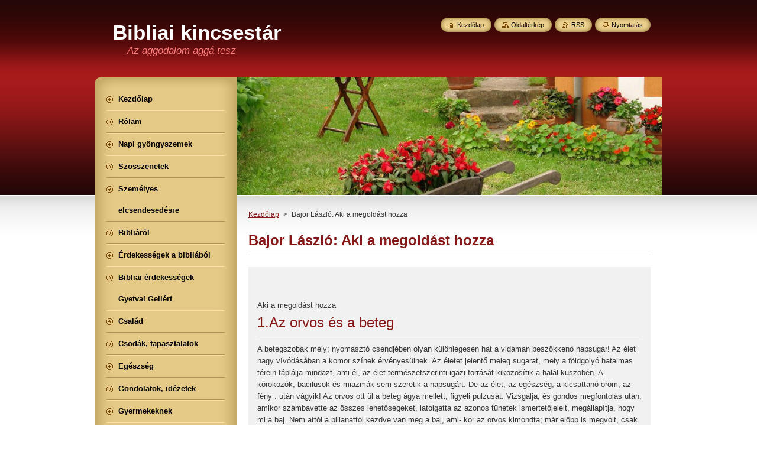

--- FILE ---
content_type: text/html; charset=UTF-8
request_url: https://www.bibliai-kincsestar.hu/products/bajor-laszlo-aki-a-megoldast-hozza/
body_size: 63855
content:
<!--[if lte IE 9]><!DOCTYPE HTML PUBLIC "-//W3C//DTD HTML 4.01 Transitional//EN" "https://www.w3.org/TR/html4/loose.dtd"><![endif]-->
<!DOCTYPE html>
<!--[if IE]><html class="ie" lang="hu"><![endif]-->
<!--[if gt IE 9]><!--> 
<html lang="hu">
<!--<![endif]-->
    <head>
        <!--[if lt IE 8]><meta http-equiv="X-UA-Compatible" content="IE=EmulateIE7"><![endif]--><!--[if IE 8]><meta http-equiv="X-UA-Compatible" content="IE=EmulateIE8"><![endif]--><!--[if IE 9]><meta http-equiv="X-UA-Compatible" content="IE=EmulateIE9"><![endif]-->
        <base href="https://www.bibliai-kincsestar.hu/">
  <meta charset="utf-8">
  <meta name="description" content="">
  <meta name="keywords" content="">
  <meta name="generator" content="Webnode">
  <meta name="apple-mobile-web-app-capable" content="yes">
  <meta name="apple-mobile-web-app-status-bar-style" content="black">
  <meta name="format-detection" content="telephone=no">
    <meta name="google-site-verification" content="KJicjgoCo47CgydGzGMjSoOf0zFvX6N-bnKlDHfXD3c">
  <link rel="icon" type="image/svg+xml" href="/favicon.svg" sizes="any">  <link rel="icon" type="image/svg+xml" href="/favicon16.svg" sizes="16x16">  <link rel="icon" href="/favicon.ico"><link rel="canonical" href="https://www.bibliai-kincsestar.hu/products/bajor-laszlo-aki-a-megoldast-hozza/">
<script type="text/javascript">(function(i,s,o,g,r,a,m){i['GoogleAnalyticsObject']=r;i[r]=i[r]||function(){
			(i[r].q=i[r].q||[]).push(arguments)},i[r].l=1*new Date();a=s.createElement(o),
			m=s.getElementsByTagName(o)[0];a.async=1;a.src=g;m.parentNode.insertBefore(a,m)
			})(window,document,'script','//www.google-analytics.com/analytics.js','ga');ga('create', 'UA-797705-6', 'auto',{"name":"wnd_header"});ga('wnd_header.set', 'dimension1', 'W1');ga('wnd_header.set', 'anonymizeIp', true);ga('wnd_header.send', 'pageview');var _gaq = _gaq || [];
				  (function() {
					var ga = document.createElement('script'); ga.type = 'text/javascript'; ga.async = true;
					ga.src = ('https:' == location.protocol ? 'https://ssl' : 'https://www') + '.google-analytics.com/ga.js';
					var s = document.getElementsByTagName('script')[0]; s.parentNode.insertBefore(ga, s);
				  })(); _gaq.push(['_setAccount', 'UA-46473894-1']);_gaq.push(['_trackPageview']);_gaq.push(['_gat._anonymizeIp']);var pageTrackerAllTrackEvent=function(category,action,opt_label,opt_value){ga('send', 'event', category, action, opt_label, opt_value)};</script>
  <link rel="alternate" type="application/rss+xml" href="https://bibliai-kincsestar.hu/rss/all.xml" title="">
<!--[if lte IE 9]><style type="text/css">.cke_skin_webnode iframe {vertical-align: baseline !important;}</style><![endif]-->
        <title>Bajor László: Aki a megoldást hozza :: Bibliai kincsestár</title>
        <meta name="robots" content="index, follow">
        <meta name="googlebot" content="index, follow">
        <link href="https://d11bh4d8fhuq47.cloudfront.net/_system/skins/v8/50000951/css/style.css" rel="stylesheet" type="text/css" media="screen,projection,handheld,tv">
        <link href="https://d11bh4d8fhuq47.cloudfront.net/_system/skins/v8/50000951/css/print.css" rel="stylesheet" type="text/css" media="print">
        <script type="text/javascript" src="https://d11bh4d8fhuq47.cloudfront.net/_system/skins/v8/50000951/js/functions.js"></script>
        <!--[if IE]>
            <script type="text/javascript" src="https://d11bh4d8fhuq47.cloudfront.net/_system/skins/v8/50000951/js/functions-ie.js"></script>
        <![endif]-->
        <!--[if IE 6]>
            <script type="text/javascript" src="https://d11bh4d8fhuq47.cloudfront.net/_system/skins/v8/50000951/js/png.js"></script>
            <script type="text/javascript">
                DD_belatedPNG.fix('#menuzone, #menuzoneBottom, .homepage, .sitemap, .rss, .print, .homepage span, .sitemap span, .rss span, .print span, #sidebar .boxTitle, #fulltextSearchText, #fulltextSearchButton, #leftSide .boxTitle');
            </script>
        <![endif]-->
    
				<script type="text/javascript">
				/* <![CDATA[ */
					
					if (typeof(RS_CFG) == 'undefined') RS_CFG = new Array();
					RS_CFG['staticServers'] = new Array('https://d11bh4d8fhuq47.cloudfront.net/');
					RS_CFG['skinServers'] = new Array('https://d11bh4d8fhuq47.cloudfront.net/');
					RS_CFG['filesPath'] = 'https://www.bibliai-kincsestar.hu/_files/';
					RS_CFG['filesAWSS3Path'] = 'https://43c884da3c.clvaw-cdnwnd.com/8778a78a4a1d44c52f4eb4eb46cc640c/';
					RS_CFG['lbClose'] = 'Bezárás';
					RS_CFG['skin'] = 'default';
					if (!RS_CFG['labels']) RS_CFG['labels'] = new Array();
					RS_CFG['systemName'] = 'Webnode';
						
					RS_CFG['responsiveLayout'] = 0;
					RS_CFG['mobileDevice'] = 0;
					RS_CFG['labels']['copyPasteSource'] = 'Olvass tovább:';
					
				/* ]]> */
				</script><script type="text/javascript" src="https://d11bh4d8fhuq47.cloudfront.net/_system/client/js/compressed/frontend.package.1-3-108.js?ph=43c884da3c"></script><style type="text/css">#content .diskuze label.postTextLabel {display: inherit !important;}</style></head>
    <body>
    <div id="siteBg">
        <div id="site">
            
            <!-- HEADER -->
            <div id="header">
                <div id="logozone">
                    <div id="logo"><a href="home/" title="Ugrás a kezdőlapra"><span id="rbcSystemIdentifierLogo">Bibliai kincsestár</span></a></div>                    <p id="moto"><span id="rbcCompanySlogan" class="rbcNoStyleSpan">Az aggodalom aggá tesz</span></p>
                </div>
            </div>
            <!-- /HEADER -->

            <div class="cleaner"><!-- / --></div>

            <!-- MAIN -->
            <div id="mainWide">
                <div id="mainContent">

                    <div id="contentRow">
                        <!-- ILLUSTRATION -->
                        <div id="illustration">
                            <img src="https://43c884da3c.clvaw-cdnwnd.com/8778a78a4a1d44c52f4eb4eb46cc640c/200000002-8097b8193d/50000000.jpg?ph=43c884da3c" width="720" height="200" alt="">                        </div>
                        <!-- /ILLUSTRATION -->

                        <div class="cleaner"><!-- / --></div>

                        <!-- CONTENT -->
                        <div id="content">

                            <!-- NAVIGATOR -->
                            <div id="pageNavigator" class="rbcContentBlock">        <div id="navizone" class="navigator">                       <a class="navFirstPage" href="/home/">Kezdőlap</a>      <span><span> &gt; </span></span>          <span id="navCurrentPage">Bajor László: Aki a megoldást hozza</span>               </div>              <div class="cleaner"><!-- / --></div>        </div>                            <!-- /NAVIGATOR -->

                            <div class="cleaner"><!-- / --></div>

                            
				

		
	
      <div class="box">
        <div class="boxTitle"><h1>Bajor László: Aki a megoldást hozza</h1></div>
        <div class="boxContent"> 

            <div class="productDetail">
                    
              
                    
              <div class="cleaner"><!-- / --></div>
                   
              <div class="text"><div>
	<br>
	<p align="right">&nbsp;</p>
	<p>Aki a megoldást hozza</p>
	<h2>1.Az orvos és a beteg</h2>
	<p>A betegszobák mély; nyomasztó csendjében olyan különlegesen hat a vidáman beszökkenő napsugár! Az élet nagy vívódásában a komor színek érvényesülnek. Az életet jelentő meleg sugarat, mely a földgolyó hatalmas térein táplálja mindazt, ami él, az élet természetszerinti igazi forrását kiközösítik a halál küszöbén. A kórokozók, bacilusok és miazmák sem szeretik a napsugárt. De az élet, az egészség, a kicsattanó öröm, az fény . után vágyik! Az orvos ott ül a beteg ágya mellett, figyeli pulzusát. Vizsgálja, és gondos megfontolás után, amikor számbavette az összes lehetőségeket, latolgatta az azonos tünetek ismertetőjeleit, megállapítja, hogy mi a baj. Nem attól a pillanattól kezdve van meg a baj, ami- kor az orvos kimondta; már előbb is megvolt, csak a nevét nem tudták. Titokban, csendben történt a fertőzés. Mit sem sejtő szervezetre tört rá alattomban a kórokozó. S míg nem vigyázott az őrség, vagy meg volt bénítva valamivel, befészkelődött, dolgozni s szaporodni kezdett. Mérget bocsátott ki magából a sok kis kórokozó és amikor a szervezet már nem bírta elviselni a sok mérget, kezdődtek a betegség tünetei. Mennyivel később jött csak az orvos! Eljött az orvos és nem múlt el a betegség! Sőt fokozódik! A beteg mind rosszabbul lesz és kezdődik a krízis, a válságos óra, a kritikus éjszaka. Az orvosságok látszólag mit sem használnak. Hiába a nagy aggodalom, az ápolás, a szeretet, mely mindent megtett, hiába mind - mindhiába. Legalább is látszólag mindhiába.</p>
	<h2>2.A krízis</h2>
	<p>&nbsp;&nbsp;&nbsp;&nbsp;&nbsp;&nbsp;&nbsp;&nbsp;&nbsp;&nbsp;&nbsp; A betegség kulminál. Ekkor, ebben a válságos órában összegeződnek a nagy tétek. Mindenekelőtt a szervezet ellenállóképessége; a szív, az idegrendszer, a vér, - azután a jól megválasztott gyógyszer, a gondos ápolás, a szeretet és aggodalom áldozatos, odaszentelő segítsége. Mind-mind egybevetődik és mérkőzik a kórokozók alattomos és jó pozícióban ülő hadával. Ez a krízis!</p>
	<p>&nbsp;&nbsp;&nbsp;&nbsp;&nbsp;&nbsp;&nbsp;&nbsp;&nbsp;&nbsp;&nbsp; Ha idején résen állt a szervezet és segítőtársai, a gyógyszer és az ápoló szeretet, akkor a győzelem biztos. A természet legyőzte a kórt, szokták mondani ilyenkor; Isten segített, mondja a hivő ember, orvos vagy beteg egyaránt.</p>
	<h2>3.Isten segít</h2>
	<p>&nbsp;&nbsp;&nbsp;&nbsp;&nbsp;&nbsp;&nbsp;&nbsp;&nbsp;&nbsp;&nbsp; Isten segített? Különös! Hát másnál, aki meghalt, aki visszatért a porba, ahonnan vétetett, annál nem segített? - Miért?</p>
	<p>&nbsp;&nbsp;&nbsp;&nbsp;&nbsp;&nbsp;&nbsp;&nbsp;&nbsp;&nbsp;&nbsp; Örök, súlyos problémák, mikre rövidlátó emberi tudásunk ma még választ adni nem tud. Nem ismerjük a végtelent, nem ismerjük a végtelenség Urát sem. Amennyit felfogunk a végtelenből, annyi a miénk a végtelenség Urának egyéniségéből is. Már pedig minél többet tud valaki, annál inkább tudja, hogy mennyire elenyészően semmi az, amit a végtelenből, a végtelen lehetőségekből fel tudunk fogni.</p>
	<p>&nbsp;&nbsp;&nbsp;&nbsp;&nbsp;&nbsp;&nbsp;&nbsp;&nbsp;&nbsp;&nbsp; Csak a rövidlátó, még a szokottnál is kevesebbet tudó ember tartja magát sokra és hiszi az ember nagyságát és a tudás óriási voltát. Csak az ilyen tudatlan beszél pökhendi módon és tagad, sőt támad is és képzel magáról valamit.</p>
	<p>&nbsp;&nbsp;&nbsp;&nbsp;&nbsp;&nbsp;&nbsp;&nbsp;&nbsp;&nbsp;&nbsp; A búzakalász, míg éretlen, büszkén áll, de ha megérett, bölcsen lehajtja fejét. Így mondták ezt a görögök már két és félezer évvel ezelőtt, egyik közmondásukban.</p>
	<h2>4.Az ember tudása megnőtt</h2>
	<p>Valóban! Ez az egész emberiségre is ráillik. Míg a °- művelődés legalacsonyabb fokán állt az emberiség, abban hitt, hogy a föld a világmindenség központja és körülötte forog minden. A föld, mint szilárd alap áll és a nap, a hold és a csillagok fölötte; majd később úgy hitték, hogy körülötte keringenek.</p>
	<p>&nbsp;&nbsp;&nbsp;&nbsp;&nbsp;&nbsp;&nbsp;&nbsp;&nbsp;&nbsp;&nbsp; Évezredek kellettek, míg ebből a mélypontból kiemelkedett az ember. A tudása nőtt. Felismerte, hogy a föld csak bolygó és a társaival együtt a nap körül kering. Ekkor úgy gondolta, hogy a nap az a szilárd pont, ami körül a világegyetem kering.</p>
	<p>&nbsp;&nbsp;&nbsp;&nbsp;&nbsp;&nbsp;&nbsp;&nbsp;&nbsp;&nbsp;&nbsp; Ismét századok teltek el, míg megtudta az ember, hogy az imádott Nap is csak picinyke részecskéje a nagy csillagtengernek, és több mint 80 millió nap van csupán a tejútrendszerben, - és ki tudja, hány bolygója van mindegyiknek? Ekkor azt hitte az ember, hogy a tejútrendszer a világegyetem központja, és azok a távoli ködfoltok, amikről kiderült, hogy a tejútrendszerhez hasonló csillaghalmazok, mind-mind a tejút körül mozognak.</p>
	<p>&nbsp;&nbsp;&nbsp;&nbsp;&nbsp;&nbsp;&nbsp;&nbsp;&nbsp;&nbsp;&nbsp; Évtizedekig hitte ezt az ember; míg ma már tudjuk, hogy azok a csillaghalmazok nem mi körülöttünk, nem a mi tejútrendszerünk körül mozognak, hanem egy végtelen távolságban lévő ismeretlen központtól, szédítő rohanással távoznak, velünk, a mi tejútnak nevezett csillag-, illetve naphalmazunkkal együtt. Ez az "ismeretlen központ" egy időben és térben egyesülő fogalom: a teremtés.</p>
	<p>&nbsp;&nbsp;&nbsp;&nbsp;&nbsp;&nbsp;&nbsp;&nbsp;&nbsp;&nbsp;&nbsp; És attól az Ismeretlen Központtól a végtelen világűr minden irányába, mint táguló gömb - mint a levegőben szétrobbant lövedék repeszdarabjai - rohan a megteremtett anyag csillaghalmazokra (ködfoltok) szakadozottan a végtelenség felé.</p>
	<p>Mi hát akkor a föld? És rajta mi vagy te?</p>
	<p>Nem is akkor szédül a lelkünk, amikor a végtelenség szárnyán száguld a majdnem fénysebességgel haladó napmilliárdok, csillagbilliók és tejútrendszer trilliókkal együtt ki az űrbe, hanem amikor az ilyen képzelet és hit szárnyán való száguldás közben egyszercsak önmagára néz.</p>
	<h2>5.Amikor rádöbbenünk saját kicsinységünkre</h2>
	<p>A picinységünk felismerésében szédülünk meg.</p>
	<p>&nbsp;&nbsp;&nbsp;&nbsp;&nbsp;&nbsp;&nbsp;&nbsp;&nbsp;&nbsp;&nbsp; - Nem csoda, ha egy mit sem tudó ember sokra tartja magát. De ha megérik a kalász, lehajtja fejét. Ha megérik az elme, ha képes hatalmas értékeket felfogni, akkor rádöbben saját kicsinységére és csak egyet tud már, hogy igen kevés az, amit megértett abból, ami van, és amit megízlelt a végtelenségből. Az ilyen azután mélyen lehajtja fejét a porba, a végtelenség Ura, a Mindenható előtt!</p>
	<p>&nbsp;&nbsp;&nbsp;&nbsp;&nbsp;&nbsp;&nbsp;&nbsp;&nbsp;&nbsp;&nbsp; Hogyan is vitázna Vele? Mit tud ő mindabból, ami vezeti, mint jól kiforrt elv, az Örökkévalót?</p>
	<h2>6.A nagy tét</h2>
	<p>&nbsp;&nbsp;&nbsp;&nbsp;&nbsp;&nbsp;&nbsp;&nbsp;&nbsp;&nbsp;&nbsp; Dehogy is vitázik! Hanem hallgat, figyel, tapasztalatokat gyűjt és semmiképpen nem kritizál, nem tagad, vagy támad, mert jól tudja, hogy Valaki áll mindenek felett; jóságos szeretettel figyel és segítő szeretetével segítségünkre siet, ha lehet - ha mi magunk is ezt úgy akarjuk. Azt is tudja, hogy a nagy tét, nem is annyira ez az élet, ez a múló buborék. A nagy tét, amiért miazmák milliárdjaival szörnyű harcot vív minden ember, nem ez az arasznyi lét, hanem ennél több, nagyobb valami! Amennyivel nagyobb a világegyetem a földnél, - e porszemnyi kis csillagocskánál - annyival nagyobb az a kincs, amiért mindannyian harcolunk, tudva vagy tudatlanul, ' öntudatlanul, céltudatosan vagy balga tudatlansággal.</p>
	<p>&nbsp;&nbsp;&nbsp;&nbsp;&nbsp;&nbsp;&nbsp;&nbsp;&nbsp;&nbsp;&nbsp; Ez a tét: az örökkévalóság!</p>
	<p>&nbsp;&nbsp;&nbsp;&nbsp;&nbsp;&nbsp;&nbsp;&nbsp;&nbsp;&nbsp;&nbsp; Ha ennek az életnek vannak ellenségei: a bacilusok, mikrobák, miazmák milliói, mennyivel inkább amannak az életnek! (Legalább is itt e földön.)</p>
	<p>&nbsp;&nbsp;&nbsp;&nbsp;&nbsp;&nbsp;&nbsp;&nbsp;&nbsp;&nbsp;&nbsp; Ez a föld egy beteg óriás! Mi, kik rajta élünk, mi emberek, akik szellemileg, értelmileg alkotjuk a föld igazi lényegét (hiszen a növény- és állatvilágról csak mint a mi szolgálatunkra és szükségleteink kielégítésére szolgáló anyagról beszélhetünk), - mi vagyunk betegek!</p>
	<p>&nbsp;&nbsp;&nbsp;&nbsp;&nbsp;&nbsp;&nbsp;&nbsp;&nbsp;&nbsp;&nbsp; A mit sem sejtő, tapasztalatlan ember a maga vágya és kívánsága után indult el, hatezer évvel ezelőtt. Ő, ha tudta volna, hogy mit szakít a fáról, mily messze elkerülte volna!</p>
	<p>&nbsp;&nbsp;&nbsp;&nbsp;&nbsp;&nbsp;&nbsp;&nbsp;&nbsp;&nbsp;&nbsp; Ó, ha tudnánk, hogy az a társaság, vagy étel, vagy könnyelmű vigyázatlanság mit hoz? Mennyire elkerülnénk azokat a veszedelmeket rejtő alkalmakat. De nem tudjuk.</p>
	<p>&nbsp;&nbsp;&nbsp;&nbsp;&nbsp;&nbsp;&nbsp;&nbsp;&nbsp;&nbsp;&nbsp; Van valami fogalmunk felőle, de a horderejét nem ismerjük, a kimenetelét nem látjuk s a veszedelmet lebecsüljük. Így jártak ők is. Tudták, hogy az engedetlenség valami mást hoz, mint jót. Hallottak halálról s gondolták, hogy az nem lehet jó, ha büntetésül van szánva de túl korlátoltak, keveset tudók voltak ahhoz, hogy felmérték volna súlyát, vagy következtethettek volna a bekövetkezendőkre.</p>
	<h2>7.Az engedelmességhez csak jóakarat kell</h2>
	<p>&nbsp;&nbsp;&nbsp;&nbsp;&nbsp;&nbsp;&nbsp;&nbsp;&nbsp;&nbsp;&nbsp; Az engedelmességhez azonban nem kell nagy bölcsesség, hatalmas tudás, túlontúl okosság! Nem! Az engedelmességhez csak jóakarat kell és a kicsinység érzete. A korlátolt tudás sohasem engedelmes. A tudatlanság érzete teszi, és a mindentudás tenné igazán engedelmessé az embert.</p>
	<p>&nbsp;&nbsp;&nbsp;&nbsp;&nbsp;&nbsp;&nbsp;&nbsp;&nbsp;&nbsp;&nbsp; Az első ember keveset tudó volt, önmagára épített, így engedetlenné lett. Elbukott. Nem tudta, hogy mit jelent elhatározó lépése.</p>
	<p>&nbsp;&nbsp;&nbsp;&nbsp;&nbsp;&nbsp;&nbsp;&nbsp;&nbsp;&nbsp;&nbsp; Nem tudta, hogy az akkor bekövetkezett fertőzés, elkövetett bűn által, minden nemzetségére, utódára rázúdította a bűn poklát, a bűn átkos kórját.</p>
	<ul>
		<li>"Egy ember által jött be a világra a bűn és a bűn által a halál és akképpen a halál minden emberre elhatott." (Rm.5,12.)</li>
	</ul>
	<p>Ádám nem érte föl ésszel, hogy mit jelentett az a lépése, mit jelentett az a fertőzés.</p>
	<h2>8.A bűn rettenetes következményei</h2>
	<p>Madách, ki nagyszerű művében, "Az ember tragédiájában” Ádámot egy álomsorozat formájában viszi végig az emberiség dicstelen történelmén, levonja ott a következtetést. Midőn az utolsó színben Ádám felébred a kiábrándító álomból és látja, hogy mily szörnyű horderejű volt az a kicsinek látszó engedetlenség, hogy hova vezetett az első bűn, milyen kétségbeejtő romlásba, - úgy dönt magában, hogy "véget vet a tragédiának": öngyilkos lesz. Öngyilkos, hogy bűnének rettenetes következményeitől utódait megmentse, illetve, hogy ne legyenek utódai. A sötét terv, a költői mű gyönyörű megoldása szerint, az anyaságát bejelentő Éva közbejöttével meghiúsul.</p>
	<p>&nbsp;&nbsp;&nbsp;&nbsp;&nbsp;&nbsp;&nbsp;&nbsp;&nbsp;&nbsp;&nbsp; Ez emberi, költői gondolat! De tény az, hogy ha Ádám mindazt tudta volna, ami a bűn nyomán az emberiségre zúdul, bizonyára jobban vigyáz, sőt a csábítást visszautasítja, megőrzi tisztaságát, hogy magának és leszármazottainak biztosítsa a boldog örökkévalóságot. Nem jelenti ez azt, hogy Isten nem világosította őt fel eléggé. Sőt, félreérthetetlenül kijelentette, hogy:</p>
	<ul>
		<li>&nbsp;„... amely napon ejéndel arról, bizony meghalsz!" (Móz.I.2,17.)</li>
	</ul>
	<p>Tudhatta, hogy a halált szakítja le a fáról, de hogy a bűn kiteljesedéséig milyen kálvárián megy át az ember, azt ő előre nem látta. Itt segített volna az engedelmesség.</p>
	<p>&nbsp;&nbsp;&nbsp;&nbsp;&nbsp;&nbsp;&nbsp;&nbsp;&nbsp;&nbsp;&nbsp; Keveset tudott tehát! De éppen a kevés tudásában lett volna fényes bizonyság az engedelmeskedése. Ez felbecsülhetetlen kincs lett volna részére Isten előtt. Az ilyen engedelmesség nagy érték! Kicsiny tudásunkkal keressük Istent, a meglévő kevés ismeretünk birtokában ragaszkodjunk kinyilatkoztatásához, engedelmeskedjünk Néki; ez az igazi érték. A mai vallások is, még az úgynevezett hivő felekezetek is keveset értenek az engedetlenség titkából, Sátán eme szörnyű csalásából. Nem látják, nem tanítják, hogy Isten minden szava, minden parancsolata egyformán súlyos és mindegyikkel szemben egyenlő a felelősségünk. Megmásítják, figyelmen kívül hagyják F egyik-másik parancsolatot és azt hiszik, hogy az úgy is jól van. "Nem törődik már azzal az Úr" - gondolják. Az ítéletkor látják meg könnyelmű állásfoglalásuk szörnyű következményét, de már akkor késő lesz a bánat.</p>
	<p>&nbsp;&nbsp;&nbsp;&nbsp;&nbsp;&nbsp;&nbsp;&nbsp;&nbsp;&nbsp;&nbsp; A bűn tehát elindult szörnyű útján. A mit sem sejtő emberpár hamarosan rádöbbent a következmények terhe alatt, hogy mit tett. De utódaik előtt mind homályosabbá vált az elmosódó édeni emlék és mind természetesebbé lett a bűn.</p>
	<h2>9.A vízözön és annak tanulsága</h2>
	<p>&nbsp;&nbsp;&nbsp;&nbsp;&nbsp;&nbsp;&nbsp;&nbsp;&nbsp;&nbsp;&nbsp; Mind jobban és jobban elhatalmasodott az elfajult gondolkodás és az emberiség nagy betegsége elérkezett az első tüneti megnyilatkozáshoz. Ennek következtében jött a vízözön.</p>
	<ul>
		<li>"Látá az Úr, hogy megsokasult az ember gonoszsága a földön, és hogy szíve gondolatának minden alkotása csak gonosz ...és mondá az Úr: Eltörlöm az embert a földnek színéről ...Monda az Úr Noénak: Minden testnek vége elérkezett előttem, mivelhogy a föld erőszakoskodással telt meg általuk... de veled szövetséget kötök..." (Móz.I.6,5-18.)</li>
	</ul>
	<p>És jött a vízözön, melyben csak Noé és családja maradt meg.</p>
	<p>&nbsp;&nbsp;&nbsp;&nbsp;&nbsp;&nbsp;&nbsp;&nbsp;&nbsp;&nbsp;&nbsp; Isten szándéka az volt, hogy örök emlékeztetőt állítson és tanulsággá legyen a vízözön a megmentett emberi faj számára, hogy a bűn természetszerűen maga után vonja a büntetést. Isten a törvényben világosan körülírta a bűnt, félremagyarázhatatlanul nyilatkozott róla; sőt az ember természetébe is beleépítette az erényt, a jó iránti hajlandóságot és vágyakozást.</p>
	<p>Valami érthetetlen, idegen dolog a bűn! Egy tolakodó, utálatos idegen, amelytől azonban még sem tud szabadulni szerencsétlen fajtánk. Befészkelte magát a szívekbe és bebeszélte, hogy nélkülözhetetlen jó barát. Olyan, mint az a rosszindulatú daganat, a rák, amely bár a szervezet legnagyobb ellensége, mégis az képtelen megszabadulni tőle. Csendben kezdi átkos munkáját s mire észreveszi az ember, már túlságosan, legyőzhetetlenül elhatalmasodott.</p>
	<ul>
		<li>"Igyekezzél, hogy Isten előtt becsületesen megállj, mint oly munkás, aki szégyent nem vall, aki helyesen hasogatja az igazságnak beszédeit. A szentségtelen, üres lármákat kerüld ...az ő beszédük, mint a rákfekély terjed ...akik az igazság mellől eltévelyedtek ...Álljon el a hamisságtól, aki Krisztus nevét vallja." (Tim.II.2,15-19.)</li>
	</ul>
	<p>Az Isten igazságától való eltérés eleinte csendes, majd mikor hangossá válik, már olyan, mint a rákfekély. Aki Krisztus nevét vallja, az minden törvénytelenségtől tartsa távol magát!</p>
	<p>&nbsp;&nbsp;&nbsp;&nbsp;&nbsp;&nbsp;&nbsp;&nbsp;&nbsp;&nbsp;&nbsp; Bár az Örökkévaló nevén nevezte a bűnt, de az ember nem látta annak komolyságát. Saját bőrén tapasztalta azután, amikor az özönvíz kataklizmájában gyümölcseivel szemtől-szembe találkozott.</p>
	<p>&nbsp;&nbsp;&nbsp;&nbsp;&nbsp;&nbsp;&nbsp;&nbsp;&nbsp;&nbsp;&nbsp; Öntudatos elmélyülés, sajnos, a vízözön után sem következett be. Az engedetlenség miazmáival túl volt fertőzve, telítve volt a szív.</p>
	<h2>10.Kinyilatkoztatás</h2>
	<p>&nbsp;&nbsp;&nbsp;&nbsp;&nbsp;&nbsp;&nbsp;&nbsp;&nbsp;&nbsp;&nbsp; Isten, hogy segítsen az emberen, kinyilatkoztatást adott.</p>
	<p>&nbsp;&nbsp;&nbsp;&nbsp;&nbsp;&nbsp;&nbsp;&nbsp;&nbsp;&nbsp;&nbsp; Mint egy betegszoba hatalmas ablakain az özönével besugárzó fény, úgy hatott az isteni kinyilatkoztatás, a próféták és szent írók igéje az emberi életre. Bevilágították a legkisebb zugot is. Rámutattak a bűnre, világosan tettek bizonyságot róla. Meg-megmondták, hogy mi Isten állásfoglalása vele szemben, körülírták annak mibenlétét. Szóval diagnózist állított fel Isten. Az ige által bajmegállapítást végzett.</p>
	<h2>11.Törvény</h2>
	<p>&nbsp;&nbsp;&nbsp;&nbsp;&nbsp;&nbsp;&nbsp;&nbsp;&nbsp;&nbsp;&nbsp; Sokan félreértik a törvényt. Az nem szabadít meg a bűntől! Ó, dehogy! A törvénynek az nem is szándéka! Csak rámutat a bűnre. Megmondja, hogy mi a bűn! Felvilágosít, megállapít. A konzílium nem szünteti meg á betegséget. A bajmegállapítástól még egyetlen beteg sem gyógyult meg. Ezt balgaság volna várni attól. Így balgaság a törvénytől várni, hogy megigazít, hogy üdvözít. De ha ez balgaság, akkor mennyivel nagyobb balgaság az, ha valaki azért, mert a bajmegállapítás nem segít a betegségén, nem engedi megállapítani azt, nem engedi magát megvizsgálni. Ugyanezt a hibát követi el az, lelki síkon, aki elveti a törvényt, Isten kinyilatkoztatott akaratát, azért, mert az nem üdvözíti őt.</p>
	<p>&nbsp;&nbsp;&nbsp;&nbsp;&nbsp;&nbsp;&nbsp;&nbsp;&nbsp;&nbsp;&nbsp; Bajmegállapítás nélkül nincsen gyógykezelés. Tör vény nélkül nincsen bűntől való szabadulás.</p>
	<h2>12.Kuruzslás</h2>
	<p>&nbsp;&nbsp;&nbsp;&nbsp;&nbsp;&nbsp;&nbsp;&nbsp;&nbsp;&nbsp;&nbsp; A szaktudás, tehát bajmegállapítás nélküli gyógykezelést kuruzslásnak hívjuk, amikor ötletszerűen, összevissza mindenféle orvosságot bevetetnek szegény beteggel. Így járnak el lelki síkon azok is, akik Isten törvényét félrelökik, helyette mindenféle hamis módszerrel igyekeznek Isten közelébe férkőzni, besurranni Isten kegyelmébe, vagy kiérdemelni azt maguk-csinálta szabályaikkal.</p>
	<p>&nbsp;&nbsp;&nbsp;&nbsp;&nbsp;&nbsp;&nbsp;&nbsp;&nbsp;&nbsp;&nbsp; Szegény betegek! A Nagy Orvos diagnózisát elvetik, de áldását szeretnék megszerezni. Bűneikhez ragaszkodnak, szörnyű tanácsadójukat melengetik keblükben és a bajmegállapító törvény előtt behunyják szemüket. Azt hiszik, hogy elég, ha bebeszélik maguknak, hogy ők a Nagy Orvos kezeltjei. Azt ~vélik, hogy Istennek is bebeszélhetik, - esetleg imádságos életükkel, vagy képzelt jámborságukkal - hogy ők az Ő engedelmes gyermekei; holott nincs kedvük szembenézni nyíltan és őszintén Isten törvényeinek világosságával. Sőt, megvetik, ellene harcolnak és még gúnyolják is néha azokat, akik komolyan veszik Isten szavát.</p>
	<p>&nbsp;&nbsp;&nbsp;&nbsp;&nbsp;&nbsp;&nbsp;&nbsp;&nbsp;&nbsp;&nbsp; A bacilusok, a miazmák menekülnek a fény elől. Az agonizáló lélek, a halál karjaiba zuhanó lélek nem szereti a fényt. A bűn homályában megalkuvó szerencsétlen bűnös nem szereti az isteni kinyilatkoztatások mennyei világosságát. 'Csak a félhomály tetszik nekik. Néhány ablakszemen bejöhet egy kevéske fény! Pl. "Ne lopj!" "Ne ölj!" Ezeken az ablakszemeken beengednek egy kis fényt, bár egyesek itt is csak függönyön átszűrve (pl. üzleti okokból szabad hazudni, és lopni is, életbevágó pillanatban. Nagy érdekekért ölni is, vagy elkívánni másét). De az összes ablakokat nem tárják fel soha.</p>
	<p>&nbsp;&nbsp;&nbsp;&nbsp;&nbsp;&nbsp;&nbsp;&nbsp;&nbsp;&nbsp;&nbsp; Félnek a fénytől, nehogy meglássák önmagukat Isten világosságában.</p>
	<p>&nbsp;&nbsp;&nbsp;&nbsp;&nbsp;&nbsp;&nbsp;&nbsp;&nbsp;&nbsp;&nbsp; A betegszobák tompa félhomálya az ő lelkük világának a legkedvesebb. A félkereszténység az ő ideáljuk.</p>
	<ul>
		<li>"Íme, sötétség borítja a földet és éjszaka a népeket." (És.60,2.)</li>
		<li>"És az emberek inkább szerették a sötétséget, mint a világosságot, mert az ő cselekedeteik gonoszok valának." (Jn.3,19.)</li>
	</ul>
	<h2>13.Eltorzulás</h2>
	<p>Így azután nem csoda, ha a bűn, évszázadok átkos öncsalása után kivetkőztette az embert eredeti hivatásának magasztos mivoltából és lett torzképévé annak, aminek alkottatott. A világ ura helyett: a bűnök rabszolgája. Az örökkévalóság kutatója helyett, a sárban és porban kotorászó. A magasztos és fényes istenképmás-hordozó helyett ijesztő, sínylődő féreg. A világosság gyermeke helyett a homály és sötétség barátja. Áldás helyett átok.</p>
	<ul>
		<li>"Azt mondja a balgatag az ő szívében: Nincs Isten' Megromlottak, utálatosságot cselekedtek; nincs aki jót cselekedjék. Az Úr letekintett a mennyből az emberek fiaira, hogy meglássa, hogy van-e értelmes, Istent kereső? Mindnyájan elhajlottak, egyetemben elromlottak, nincs, aki jót cselekedjék, nincsen csak egy sem." (Zsolt.14,1-3.)</li>
	</ul>
	<h2>14.Lázadás Isten uralma ellen</h2>
	<p>A teremtett végtelen világmindenség ezen kis pontján folyik csak ez a megdöbbentő öncsalás. A többi csillagokon, amelyeken teremtett lények laknak, teljes az engedelmesség Isten iránt. Az Úr Jézus ezt így világította meg:</p>
	<ul>
		<li>"Ha valamely embernek száz juha van és egy azok közül eltévelyedik; vajon a kilencvenkilencet nem hagy&nbsp;&nbsp;&nbsp;&nbsp;&nbsp;&nbsp;&nbsp; ja-e ott és a hegyekre menvén, nem keresi-é azt, amelyik eltévelyedett? És ha történetesen megtalálja azt, bizony mondom néktek, inkább örvend azon, mint a kilencvenkilencen, amely el nem tévelyedett. Ekképpen a ti mennyei Atyátok sem akarja, hogy egy is elvesszen e kicsinyek közül." (Mt.18,12-14.)</li>
		<li>"Azért jött az embernek Fia, hogy megkeresse és megtartsa, ami elveszett." (Lk.19,10.)</li>
		<li>"Én vagyok a jó pásztor, a jó pásztor életét adja a juhokért." (Jn.10,11.)</li>
	</ul>
	<p>Így és ezért jött el Jézus, mint jó Pásztor, hogy a nehézségek és küzdelmek hegyei között megkeresse az elveszettet, az embert, a nagy égi család önkéntes száműzöttjét, a lázadásban eltévelyedettet.</p>
	<h2>15.A mennyei lázadás</h2>
	<p>A nagy mennyei Lázadó, aki Isten fölé akart emelkedni, így tervezte:</p>
	<ul>
		<li>"Az égbe megyek fel, az Isten csillagai fölé helyezem ülőszékemet ...fölibük hágok a magas felhőknek és hasonló leszek a Magasságoshoz." (És.14,13-14.)</li>
	</ul>
	<p>Tervét nagy körültekintéssel hajtotta végre, de mégsem talált másutt talajt magának, csak a földön, a tapasztalatlan, szűklátkörű ember szívében. Éppen nagysága volt bukásának oka.</p>
	<ul>
		<li>"Befolyásod nagysága miatt belsőd erőszakossággal telt meg és vétkezél ...Szíved felfuvalkodott szépséged miatt, megrontottad bölcsességedet fényességedben; a földre vetettelek..." (Ez.28,16-17.)</li>
	</ul>
	<p>A többi égitesten lakozók, hűségük jutalmát élvezik, mert a lázadó kísértő ide, lázadó társaihoz, az emberhez vettetett le. A Jelenések könyve is világosan írja ezt le:</p>
	<ul>
		<li>"És vetteték a nagy sárkány, ama régi kígyó, aki neveztetik ördögnek és Sátánnak, ki mind az egész föld kerekségét elhiteti, vetteték a földre és az ő angyalai is ővele levettetének. És hallék nagy szózatot az égben, amely ezt mondja vala: Most lett meg az üdvösség és az erő és a mi Istenünknek országa és az Ő Krisztusának hatalma, mert a mi atyánkfiainak vádolója levettetett..." (Jel.12,9-10.)</li>
	</ul>
	<p>Az örök Ellenkezőnek azóta is az a célja, hogy azok előtt, akik neki engedelmeskednek, úgy tüntesse fel magát, mint aki Isten fölött áll, mint akinek hatalma van Isten törvényei fölött, hogy azokat megváltoztassa. Itt a magyarázata annak, hogy aki lélekben elszakadt Istentől és a sötétség hatalmasságának szolgál, bármilyen jámbor, szemforgató vallásoskodó legyen is, mégis az ördögöt szolgálja. Az ilyenek bújnak az isteni világosság elől. Magyarázkodásokkal, okoskodásokkal és álcázással igyekeznek fedezni magukat, de mégis az ördögnek adnak igazat a kinyilatkoztatott isteni akarat ellenében.</p>
	<h2>16.Két ellentétes pólus: Krisztus és Lucifer</h2>
	<p>&nbsp;&nbsp;&nbsp;&nbsp;&nbsp;&nbsp;&nbsp;&nbsp;&nbsp;&nbsp;&nbsp; Hogy milyen és mi az a magyarázat és okoskodás, az ', mellékes! A lényeges az, hogy eltér-e valakinek a véleménye és hitbeli élete attól, amit Isten parancsolt, vagy sem. Van-e a szótárában egy "de" szócska, ha Isten törvényéről van szó, vagy nem ismeri azt az átkos "de" szót. Azok, akik a lázadó táborba tartoznak, így szoktak beszélni: "Igaz, hogy úgy van megírva a Szentírásban, "de" én. - vagy "de" mi - ...és ekkor következik az, amit Lucifer tanít! Ezek a "de" utáni tanítások és törvények teszik az embert Istennel szemben engedetlenné, lázadóvá, sokszor Istennel szemben fölényessé; egyúttal visszataszítóvá.</p>
	<p>&nbsp;&nbsp;&nbsp;&nbsp;&nbsp;&nbsp;&nbsp;&nbsp;&nbsp;&nbsp;&nbsp; A bűn rettentő átkát ily módon melengető szív, az engedetlenség által a halál karjaiba szédülő, agonizáló lélek a világegyetem egyetlen diszharmóniája. Ez - az ember. Ilyen az ember általában. Ha akadnak itt; ezen a sártekén kevesen, akik életük minden változatán "igent" tudnak mondani, akik Isten akaratát mindenek fölött beteljesítendőnek tartják, akkor az ilyeneket különcöknek, fanatikusoknak, bolondoknak nevezik. Pedig, ha valamit, úgy ezt meg kell tanulnunk mondani:</p>
	<ul>
		<li>"Igen, Atyám!" (Mt.11,26.)</li>
	</ul>
	<p>Az Úr Jézus életének problémáinál ki tudta mondani ezt a szót. Mi lett volna a megváltásból, ha Jézus csak egy, egyetlen egy "de" szócskával is élt volna, mennyei Atyja akaratával szemben?- Elvesztünk volna! Jézus csak igent mondott. A Getsemáné és a Golgota szörnyűségei közepette is csak igent mondott. Akik az b lábnyomában járnak, azok is csak igent mondanak - és ~mondhatnak csupán, mert az átkos "de" a lázadók szava. Madách az előbb már említett művében Lucifert így szólaltatja meg: "Küzdést kívánok, diszharmóniát!" Valóban a költő jól érezte meg az örök ellenkező és Istentől minket elidegeníteni törekvő lázadó célját. Mily áthidalhatatlan ellentét, mennyire két különböző pólus Krisztus és Lucifer. Az "igen" és a "de". Ha a "de" emberei kisajátítják is maguknak a vallást, sőt a vallásokat, ha a Kajafások és Pilátusok a Barabásokat méltatják is szeretetük és kegyelmük jelében; ha az "igen"-lők tábora bármennyire kicsiny is és kitaszított, kigúnyolt is, mégis érdemes ezzel a táborral menni, mert Krisztusé lesz a győzelem és a bűn átkos betegségét az "egészséges tudomány" után sóvárgókban le fogja győzni az Úr. Ez az üdvösségre készülő ember egyéni tapasztalata.</p>
	<h2>17.A világ betegsége közeledik a kritikus pont felé</h2>
	<p>Így a világ betegsége rohamosan közeledik a végső krízis kritikus pontja felé.</p>
	<p>&nbsp;&nbsp;&nbsp;&nbsp;&nbsp;&nbsp;&nbsp;&nbsp;&nbsp;&nbsp;&nbsp; A bűn betegségének, vagy valamilyen testi gyilkos kórnak a szimptómái azonosak: magas láz, hagymázos őrület; öntudatlan félrebeszélés, ellenálló balgaság; görcsös kapaszkodás az élethez, az élvekben tomboló élniakarás rohanó, céltalan mániája; ideges aléltság, rángatódzó, rosszul működő lelkiismeret; a jóleső félhomály, és a lelki sötétség szeretete. De van egy, amiben a bűnbeteg nagyon is elüt a testi betegtől, és ez az, hogy a testi beteg vonzódik orvosához, a bűnbeteg azonban érthetetlen módon a legnagyobb bizalmatlansággal fordul ellene az egyetlen segítő orvosának, Krisztusnak. A testi beteg be- veszi a legkeserűbb orvosságot is szívesen, a bűnbeteg a legjobb isteni rendelkezéseket is ellöki magától.</p>
	<p>&nbsp;&nbsp;&nbsp;&nbsp;&nbsp;&nbsp;&nbsp;&nbsp;&nbsp;&nbsp;&nbsp; Bármi, csak Isten parancsa ne!</p>
	<h2>18.Az emberiség nagy csődje</h2>
	<p>&nbsp;&nbsp;&nbsp;&nbsp;&nbsp;&nbsp;&nbsp;&nbsp;&nbsp;&nbsp;&nbsp; Így jutottunk el az emberiség nagy csődjéhez! A nagy krízis izgalmas percei most hamarosan bekövetkeznek: A Nagy Orvos teljes visszavonultságban szemléli az engedetlen beteg lázadó ellenállását. A receptet megadta, az orvosság már kész, az Ő segítő szeretete mindent megtett, és az ember végórájának jöttét aggódó szívvel figyeli. A Szentírás megíratott, benne Isten akarata kezünkben van; Jézus golgotai keresztjében mindent megtett, amit csak tehetett, és rendelkezésünkre áll a gyógyító, a bűntörlő vér. De élni kell vele! - De élni kellené vele!</p>
	<p>&nbsp;&nbsp;&nbsp;&nbsp;&nbsp;&nbsp;&nbsp;&nbsp;&nbsp;&nbsp;&nbsp; A bűnbeteg pedig ellöki magától mindezt. A "de" embereinek nem kell az, amit Isten adott, ők maguk akarnak diktálni a Fenségesnek, hogy Ő mit akarjon, és mivel legyen megelégedve?! - Ez a csőd!</p>
	<p>&nbsp;&nbsp;&nbsp;&nbsp;&nbsp;&nbsp;&nbsp;&nbsp;&nbsp;&nbsp;&nbsp; Nézzünk szét egy kicsit magunk körül. Vegyük le egy rövid időre szemünkről az öncsalás szemüvegét. Vessük le az önigazultság szennyes rongyait. Legyünk most őszinték önmagunkkal szemben.</p>
	<p>&nbsp;&nbsp;&nbsp;&nbsp;&nbsp;&nbsp;&nbsp;&nbsp;&nbsp;&nbsp;&nbsp; Mit látunk, ha szétnézünk magunk körül? Mit mutat a társadalom?</p>
	<p>&nbsp;&nbsp;&nbsp;&nbsp;&nbsp;&nbsp;&nbsp;&nbsp;&nbsp;&nbsp;&nbsp; A hatezer év alatt kialakult társadalom képe szomorú bizonyságát adja annak, hogy itt valóban nem megy rendjén a dolog. hanem a fejétől lefelé beteg minden. Bárhova nézünk, ijesztő kép tárul elénk.</p>
	<h2>19.A családi élet ziláltsága</h2>
	<p>&nbsp;&nbsp;&nbsp;&nbsp;&nbsp;&nbsp;&nbsp;&nbsp;&nbsp;&nbsp;&nbsp; A család, mely a társadalom szentélye és bástyája, teljes szétzilálódás alatt áll. Megszűnt a szentsége! Nagyon sok esetben csak anyagi érdek az, amiért társul két személy, a nő és a férfi. Már a társulás kezdetén sem. hozza magával a szívét, a lelkét, hiszen csak az anyagiakat, az előnyöket mérlegelte és nem számított arra, hogy neki is áldozni kell valamit. Erre benső indítása nincsen, hanem már azzal indul, hogy majd vigasztalódik más utakon. Bűnös utakon.</p>
	<p>&nbsp;&nbsp;&nbsp;&nbsp;&nbsp;&nbsp;&nbsp;&nbsp;&nbsp;&nbsp;&nbsp; Sok esetben csak a testiesség állatias vágy a sodor egymás mellé elvakult fiatalokat. A sminkelés, az érzéki gyönyörök hajszolása, a vad, vérkorbácsoló táncok, az erotikumra épített társasági érintkezés, az élvezethabzsolás bűvkörében szédülnek egymás karjaiba. Nem csoda, ha a kitombolt érzékiség után jön a csalódás, a kiábrándulás keserű utóíze és váláshoz vezet, vagy hazug élethez.</p>
	<p>&nbsp;&nbsp;&nbsp;&nbsp;&nbsp;&nbsp;&nbsp;&nbsp;&nbsp;&nbsp;&nbsp; Mily kevesen kérdezik meg Istent, mikor élettársat választanak maguknak! Ez az oka a sok-sok tragédiának.</p>
	<h2>20.Gondtalan élet</h2>
	<p>A Nagy Orvos megállapította a bajt előre:</p>
	<ul>
		<li>"Amiképpen Noé napjaiban vala, akképpen lesz az ember Fiának eljövetele is. Amiképpen az özönvíz előtti napokban esznek és isznak vala, házasodnak és férjhez mennek vala, mind ama napig, amelyen Noé a bárkába méne és nem vesznek vala észre semmit, mígnem eljöve az özönvíz, akképpen lesz az ember Fiának eljövetele is." (Mt.24,37-39.)</li>
	</ul>
	<p>Noé napjairól pedig tudjuk, hogy akkor "megsokasult az ember gonoszsága a földön és hogy szíve gondolatának minden alkotása szüntelen csak gonosz" volt. Így az erkölcsi vonatkozású társadalmi tünetek is magukon viselték ezt a bélyeget. Bevezetőül közli a szent Ige, hogy a nagy züllöttségnek az előzménye az volt, hogy "Isten fiai" vagyis Ádámnak Séth általi leszármazottai, akik a nagy tanulság őrzői és Isten parancsolatainak letéteményesei voltak, összeházasodtak az emberek leányaival, akik Kain nemzetségének, magukat cicomázó, feltűnéskeltő leszármazottai voltak. Ezek az Istentől való elrugaszkodottság és színe elől való menekülés gondolatvilágában nőttek fel, valóban világiak voltak. Lámekhről, aki Káinon keresztül Ádám hetedik unokája volt, fel van jegyezve, hogy két feleséget vett magának. Ő indította el ezt a lavinát, ami sokféle változatban máig is megvan. Hogy háremnek, válásnak. vagy erkölcstelenségnek nevezzük, egyre megy.</p>
	<p>&nbsp;&nbsp;&nbsp;&nbsp;&nbsp;&nbsp;&nbsp;&nbsp;&nbsp;&nbsp;&nbsp; Isten gyermekei összekeveredtek a világ leányaival. (Móz.I.6,2.) Az alap, ahogyan a Szentírás mondja, csupán ez volt: "Láták, hogy szépek azok és vevének magoknak feleséget mind azok közül, akiket megkedvelnek vala." Elképzelhető volt az erkölcsi züllés. És azt mondja az Úr, hogy az Ő eljövetele előtt is úgy lesz. Valóban úgy van!</p>
	<h2>21.Házasság és elválás</h2>
	<p>&nbsp;&nbsp;&nbsp;&nbsp;&nbsp;&nbsp;&nbsp;&nbsp;&nbsp;&nbsp;&nbsp; A társadalom érzi ennek fonákságát, és valahogyan szeretné a kérdést megoldani. Polgári házasság, melyet fel lehet könnyen bontani. Ennek következtében kitermelődtek azok a csodabogarak, akik tíz-tizenötször is férjhezmentek. Mi ez, ha nem törvényes keretek között űzött züllött erkölcstelenség. Az egyházak kísérleteztek szigorú törvényekkel, de csak a vadházasság undorító gyalázatát aratták. Ne is beszéljünk a titokban és a hatósági asszisztencia mellett űzött erkölcstelenségről, a nyilvános és titkos pokoli fertőkről, melyben a tébolyult fiatalság és az erkölcseit elvesztett idősebbek poshadnak. A lélek betegsége ide vezetett.</p>
	<p>&nbsp;&nbsp;&nbsp;&nbsp;&nbsp;&nbsp;&nbsp;&nbsp;&nbsp;&nbsp;&nbsp; A családi élet szentsége a bűnök martaléka lett. Legtöbb helyen érzéki pokol, vagy üzleti vállalkozás, ahol a gyermekáldás átok és a lelki harmónia ismeretlen fogalom.</p>
	<p>&nbsp;&nbsp;&nbsp;&nbsp;&nbsp;&nbsp;&nbsp;&nbsp;&nbsp;&nbsp;&nbsp; A családi élet, a társadalom legszentebb kincse. romokban hever tehát. A társadalom csődjének egy tünete ez csupán. De ha tovább vizsgálódunk, ez az ijesztő kép még szélesebb körben is feltárul előttünk. A mindennapi kenyér, ez a másik szent fogalom, mennyire fertőzött sok embertársunk asztalán. A megszerzése milyen bűnös és mennyi átokkal terhelt.</p>
	<h2>22.Az üzleti élet zátonyai</h2>
	<p>&nbsp;&nbsp;&nbsp;&nbsp;&nbsp;&nbsp;&nbsp;&nbsp;&nbsp;&nbsp;&nbsp; Az üzleti élet, a munkahely, a hivatal mily sokszor magán viseli az engedetlenség átkát. A csalás, a könnyű pénzszerzés, a léha dologtalan élet, a megvesztegethetőség, a részrehajlás mindennapi tünetek napjainkban. Jól élni, ez az ideál! Jól élni, de lehetőleg semmit, vagy minél kevesebbet tenni érte. Mással végeztetni el a munkát. De attól megkövetelni a legtöbbet. A tragédia pedig abban rejlik, hogy az a bizonyos másik is ugyanúgy gondolkodik és így kész az összetűzés, a gyűlölködés. A pénz pókhasú bálvány, körülötte folyik az őrült körtánc, melyben egymást tapossák le az emberek a szabad verseny, az élet joga stb. szent jelszavai mellett.</p>
	<h2>23.A kincsgyűjtés veszedelme</h2>
	<ul>
		<li>"Nosza immár ti gazdagok, sírjatok, jajgatván a ti e nyomorúságaitok miatt, amelyek elkövetkeznek reátok. Gazdagságotok megrothadt és a ruháitokat moly ette meg; aranyotokat és ezüstötöket rozsda fogta meg és azok rozsdája bizonyság ellenetek és megemészti a ti testeteket, mint a tűz. Kincset gyűjtöttetek az utolsó napokban! Íme a ti mezőiteket learató munkások bére, amit ti elfogtatok, kiált. És az aratók kiáltásai eljutottak a Seregek Urának füleihez. „Dőzsöltetek e földön és tobzódtatok; szíveteket legeltettétek, mint áldozás napján. Elkárhoztattátok, megöltétek az igazat; nem áll ellent néktek..." Jak.5,1-6.</li>
	</ul>
	<p>így ír Jakab apostol a végidők kóros tüneteiről kétezer évvel ezelőtt.</p>
	<p>&nbsp;&nbsp;&nbsp;&nbsp;&nbsp;&nbsp;&nbsp;&nbsp;&nbsp;&nbsp;&nbsp; Milyen megrázó képe ez a ma társadalmának. Milyen megkapó ábrázolása a felhalmozott és a közforgalomból kivont értékek bűnös gyűjtésének. Milyen szomorú korrajz a mai üzleti- és munkásélet piacáról! Az osztályharc kétezer éves megjövendölése, a ma égető problémáinak tömör kinyilatkoztatása.</p>
	<p>&nbsp;&nbsp;&nbsp;&nbsp;&nbsp;&nbsp;&nbsp;&nbsp;&nbsp;&nbsp;&nbsp; Reménytelen, kibontakozás nélküli a keresztmetszetben megmutatott világkép.</p>
	<h2>24.Az eltorzult művészet</h2>
	<p>&nbsp;&nbsp;&nbsp;&nbsp;&nbsp;&nbsp;&nbsp;&nbsp;&nbsp;&nbsp;&nbsp; De elkorcsosult a művészet is, ami a társadalom lelkiségének tükörképe. Hivatása tulajdonképpen az volna, hogy minél tökéletesebben adja vissza, vagy ábrázolja a teremtett és természetes formákat, hogy felhívja az elrejtett szépre az avatatlanok figyelmét. Ehelyett a beteg fantázia csapongó őrületével születnek képek, szobrok, zeneművek, versek stb., melyekben ugyan senki sem gyönyörködik; de mert egy beteg világ beteg fantáziája szerint divatos, így ellene szólni senki sem mer, hanem tömjénez, hogy nevetségessé ne legyen. - Valóban, nagy tragédia volna, ha az őrültek kinevetnék egymást!</p>
	<p>&nbsp;&nbsp;&nbsp;&nbsp;&nbsp;&nbsp;&nbsp;&nbsp;&nbsp;&nbsp;&nbsp; A társadalom betegségének tünete, a bűnözés oly nagymértékű elszaporodása is. Ha a vallások függetlenítették magukat Istentől és elég merészek voltak parancsolatait és törvényeit semmibe venni, nem csoda, ha a beteglelkű egyének még egy lépéssel tovább mennek és olyan törvényeket is merészelnek áthágni, amelyek embertársaiknak is fájnak, nemcsak Istennek. Ezeket bűnözőknek nevezik a nagyképű szemforgatók és azt hiszik és azt hitetik el, hogy azoknak a parancsolatoknak az áthágása nagyobb dolog Isten előtt, mint az ő különvéleményük, amit Isten törvényeivel szemben állítani mertek. Milyen elszomorító rövidlátás! Az emberiség bűnözése összefüggő, egységes tünet. Bűn és bűn között különbség nincsen, mindkettő Isten törvényének áthágása.</p>
	<ul>
		<li>"Valaki a bűnt cselekszi, az a törvénytelenséget is cselekszi; a bűn pedig a törvénytelenség" Jn.I.3,4.</li>
	</ul>
	<p>- így ír János apostol.</p>
	<p>&nbsp;&nbsp;&nbsp;&nbsp;&nbsp;&nbsp;&nbsp;&nbsp;&nbsp;&nbsp;&nbsp; A társadalom betegségi tünetét naponta tárják föl napjaink krónikásai, az újságok, s így felesleges feltárni itt a sebeket. A tünet jellemző kísérője azonban az, hogy a feltűnő szenzációként feltálalt bűnözéseket a betegségre oly hajlamos társadalom milyen mohó kíváncsisággal olvassa.</p>
	<h2>25.A szórakozási vágy</h2>
	<p>&nbsp;&nbsp;&nbsp;&nbsp;&nbsp;&nbsp;&nbsp;&nbsp;&nbsp;&nbsp;&nbsp; Mindezekkel a sötétárnyékú és mély megdöbbenést kiváltó kórtünetekkel szemben ott áll a könnyelműség egy másik tünete: a szórakozás és mulatozás epidémiája, mely világtünet. Soha ennyi szórakozóhely, soha még ilyen rafinált módja az idő haszontalanul való agyonütésének nem volt, mint napjainkban. És mindezt kultúrának nevezik! Hát kultúra az, ahol az erkölcs, a józan ész, a legszentebb eszmék groteszk pellengérezése folyik? Hát kultúra az, ahol a pillanatnyi mámor bódító italával csalják önmagukat embermilliók? Mérgezett vályú ez, amit tébolyult, nyüzsgő méhrajként zsongnak körül romlott ízlésű egyének.</p>
	<h2>26.A divat rabszolgái</h2>
	<ul>
		<li>"Mint Noé napjaiban."</li>
	</ul>
	<p>És így ír a ma krónikása:</p>
	<p>"Cifra, átlátszó rongyok libegnek a páratelt éjszakában, és azt mondják, hogy azok ruhák, divatos öltözetek. Befestik az arcot és azt mondják, az a szép. Leplezetlen idomok, őrültséggel határos meztelenségek lódulnak bele az erkölcsi érzék megvakult éjszakájába, és azt mondják; az a nőies, ez az erény. Csalnak, lopnak, sikkasztanak, szövetkeznek, uzsoráskodnak, és azt mondják: kenyeret keresnek. Beszéljünk különben őszintén: a mulatók, kabarék, színházak és mozik egy része koronként úgy sem egyéb, mint a prostitúció propagandája és szabadalmazott üzlete. Itt a művészet cégére alatt tanulják a testük rángatódzását, amit ma táncnak neveznek, s nyivákolnak hozzá artikulátlan hangokat, amikre azt mondják, hogy az is színészet. ...Mi születhet, mi származhat ilyen élet, ilyen szellem fertőzött pázsitjain? Mi teremhet egy ilyen bűzhödt Asera-berekben? Mi buzoghat fel egy ilyen mérgezett Styx-folyóból?"</p>
	<p>Nem kell kommentárt fűzni ehhez. Ha így látja a társadalmat egy újságíró, hogyan és milyennek látja azt a Magasságos Isten?</p>
	<p>&nbsp;&nbsp;&nbsp;&nbsp;&nbsp;&nbsp;&nbsp;&nbsp;&nbsp;&nbsp;&nbsp; Pedig ott van a lelkiismeret szava minden ember lelke mélyén! De addig csitítgatják, addig nyomják el, míg végre a dáridós lármában, a hazug bábeli hangzavarban már meg sem hallják suttogó, hívó, figyelmeztető szavát.</p>
	<p>&nbsp;&nbsp;&nbsp;&nbsp;&nbsp;&nbsp;&nbsp;&nbsp;&nbsp;&nbsp;&nbsp; Bármelyik embertársunk szívében fellelhető az a bizonyos "felsőbbrendű" utáni vágy. Lehet, hogy nagyon mélyen rejtőzik, de meg van bizonyosan. Emlékeinkben is a jók maradnak meg és a rosszak halványulnak el hamarabb. Ha nem lett volna az emberiség a bűn állandó záporozó kísértésében, ha nem volna Lucifer, aki öntudatos romlottságát kínálgatja a szédült embereknek, úgy a társadalomban a jó emberi tulajdonságok alakultak volna ki a Szentlélek csendes munkálkodása nyomában. Sajnos, az ellenkezője történt és a bűn lett úrrá az ember felett.</p>
	<ul>
		<li>„Mindenek vétkeztek..." (Rm.5,12.)</li>
	</ul>
	<p>és a nemest és magasztost követni vágyó léleknek szörnyű harcokat kell vívni önmagával, környezetével, az egész romlott társadalommal.</p>
	<ul>
		<li>"Mivel megutálta e nép Siloahnak lassan folyó vizét és Reczinben gyönyörködik..." És.8,6.</li>
	</ul>
	<p>Ezzel jelzi a Szentírás, hogy Isten Lelke nem erőszakos; az emberek a világ örömei felé hajlanak, és így kinek kinek magának kell megvívnia lelki harcait.</p>
	<ul>
		<li>"Tudom, hogy nem lakik énbennem, azaz az én testemben jó ...”</li>
	</ul>
	<p>mondja Pál apostol;</p>
	<ul>
		<li>"Megtalálom azért magamban, aki a jót akarom cselekedni ezt a törvényt, hogy a bűn meg van bennem ...Ő, én nyomorult ember! Kicsoda szabadíthat meg engem a halál testéből?" (Rm.7,18-24.)</li>
	</ul>
	<p>Majd boldogan kiált fel a fölszabadult lélek:</p>
	<ul>
		<li>"Hálát adok Istennek a mi Urunk Jézus Krisztus által!"</li>
	</ul>
	<h2>27.Van lehetőség szabadulásra</h2>
	<p>Mert van fölszabadulás, van győzelem a bűn fölött! Ha egyesek megfeszítő erőlködésük és hősies küzdelmük után emelkedhettek csak fel a lelki élet magaslataira, ez igazolja azt, hogy a társadalom ezen az úton, amelyen most halad, sohasem emelkedhet fel. Az egyénnek kell ezt a magasztos célt kitűznie, csak egyenként van felemelkedés. Erre azonban sajnos nincs remény! éppen az ellenkezőjét igazolja korunk. Az emberek tömegben, masszaként élnek és szerepelnek; mindinkább mélyebbre és mélyebbre süllyed a társadalom.</p>
	<p>&nbsp;&nbsp;&nbsp;&nbsp;&nbsp;&nbsp;&nbsp;&nbsp;&nbsp;&nbsp;&nbsp; Nem kell pesszimizmus ahhoz, hogy megállapítsa az ember, miszerint egy ilyen romlott kultúrával táplálkozó társadalom javulására nincs remény. Nem állhat be javulás. Itt a katasztrófa feltétlenül bekövetkezik. A beteg, agonizáló társadalom számára nincs orvosság abban a patikában, ahol a divatos bölcsek receptjeit szeretnék megcsináltatni. Csődöt mondtak az évezredes kísérletek.</p>
	<h2>28.Az egyetlen út</h2>
	<p>&nbsp;&nbsp;&nbsp;&nbsp;&nbsp;&nbsp;&nbsp;&nbsp;&nbsp;&nbsp;&nbsp; Az egyetlen út az volna, ha az egyén, a felséges Isten örök kinyilatkoztatásában közölt magas erkölcsi színvonalat tűzné ki célul. Ha ennek következtében az egyedek megváltoznának.</p>
	<p>&nbsp;&nbsp;&nbsp;&nbsp;&nbsp;&nbsp;&nbsp;&nbsp;&nbsp;&nbsp;&nbsp; Quo vadimus? Teszi föl a kérdést Spengler! Hová megyünk?</p>
	<p>&nbsp;&nbsp;&nbsp;&nbsp;&nbsp;&nbsp;&nbsp;&nbsp;&nbsp;&nbsp;&nbsp; És felel rá ő maga és a modern filozófusok általában: A biztos pusztulás felé! Ők nem a Bibliával a kezükben jutottak erre a meggyőződésre, hanem csupán a józan és tárgyilagos világszemlélet alapján.</p>
	<p>&nbsp;&nbsp;&nbsp;&nbsp;&nbsp;&nbsp;&nbsp;&nbsp;&nbsp;&nbsp;&nbsp; Kedves Olvasóm! Te is ennek a pusztulás felé rohanó társadalomnak vagy tagja, úgy mint én is. Mentsd meg magad. Fordíts hátat e világ csábításainak és Krisztus keresztjének a tövében megtalálod igazi boldogságodat. Ne engedd, hogy a pokoli tévútravezetés ezernyi csábítása, ezernyi kifogása megmételyezze lelkedet. Tedd úgy, ahogyan Bibliádban olvasod! Engedelmeskedj Istennek és hasznos, építő tagja leszel ennek a pusztulás felé rohanó társadalomnak. Ne mondd, hogy nem lehet! Ne mondd hogy: "Igaz, hogy úgy van megírva, de..." Az ellenkezők, az engedetlenek társadalma elvész!</p>
	<h2>29.A megoldás</h2>
	<p>&nbsp;&nbsp;&nbsp;&nbsp;&nbsp;&nbsp;&nbsp;&nbsp;&nbsp;&nbsp;&nbsp; Nincs megoldás! Illetve a megoldás a pusztulás lesz, amely a beteljesülő jövendölések szerint az elkerülhetetlen végzet. A bűnnek el kell tűnnie a földről. Az ember a Nagy Orvos orvosságait elvetette, előírásait kigúnyolta, a bűn szörnyű következményeit szenvednie kell. Isten a világegyetem harmóniáját, fenséges összhangját ismét helyre akarja és helyre is fogja állítani.</p>
	<p>&nbsp;&nbsp;&nbsp;&nbsp;&nbsp;&nbsp;&nbsp;&nbsp;&nbsp;&nbsp;&nbsp; Mi lesz veled?</p>
	<p>&nbsp;&nbsp;&nbsp;&nbsp;&nbsp;&nbsp;&nbsp;&nbsp;&nbsp;&nbsp;&nbsp; Talán segít a vallás?</p>
	<p>&nbsp;&nbsp;&nbsp;&nbsp;&nbsp;&nbsp;&nbsp;&nbsp;&nbsp;&nbsp;&nbsp; Mit látunk; ha korunk vallási életét szemléljük?</p>
	<h2>30.Korunk vallási élete</h2>
	<p>&nbsp;&nbsp;&nbsp;&nbsp;&nbsp;&nbsp;&nbsp;&nbsp;&nbsp;&nbsp;&nbsp; A kép ott is éppen olyan elszomorító! Nem azért, mert nincs, illetve nem volna vallás e földön; mert van elég. Sőt, sok is van és éppen ez az egyik baj. A nagy keresztény társadalom meghasonlott. Meghasonlott, de nem önmagával! Ez volna a helyes út, ez vezetne vissza azon a meredeken, amelyen olyan szédületes iramban zuhan lefelé a vallási élet.</p>
	<p>&nbsp;&nbsp;&nbsp;&nbsp;&nbsp;&nbsp;&nbsp;&nbsp;&nbsp;&nbsp;&nbsp; Nem önmagával hasonlott meg, hogy rádöbbenne azokra a gonoszságokra, amelyekben él, és felébredne és harcot kezdene ellenük. Ó, nem! Sajnos nem döbben rá tarthatatlan helyzetére, nem önmagával hasonlott meg, hanem Istennel!</p>
	<p>&nbsp;&nbsp;&nbsp;&nbsp;&nbsp;&nbsp;&nbsp;&nbsp;&nbsp;&nbsp;&nbsp; És ha valahol, úgy éppen itt mutatkozik meg az a bizonyos: "de". Ez minden vallás keletkezésének oka és pillanata. Az engedelmesség a hitet szüli az ember szívében, az Istennel szemben való engedetlenség: a vallást. Valahányszor azt mondja az ember: "Igaz, hogy úgy van megírva, de mi...", akkor a vallásáról tesz tanúbizonyságot. A vallás születése, az isteni kinyilatkoztatástól való eltérés pillanata. Ha mindenki lelkes egyszerűségben, alázatos engedelmességben csak beteljesítené azt, amit Isten mondott, nem volna vallás. Nem kellene az egyéni, vagy közösségi nézetet megvallani, mert nem volna különbség az egyik és a másik egyén felfogása között, hiszen mindketten csak egyszerűen engedelmeskednének annak, ami "meg van írva".</p>
	<p>&nbsp;&nbsp;&nbsp;&nbsp;&nbsp;&nbsp;&nbsp;&nbsp;&nbsp;&nbsp;&nbsp; A saját véleményét kifejtő ember tehát vallást alkot. Ilyent, vagy olyant, egyre megy. És mert eltér a Szentírás kinyilatkoztatásától, így azokkal, akik szintén hasonlóképpen eltérő véleményen vannak, közös vallást alkotnak. Ez a Szentírástól eltérő különvélemény a meghasonlás Istennel. Ez teszi korunk vallási életét oly differenciálttá. Többszáz féle keresztény felfogás, vallás van és azok keretén belül ahány fej, ahány egyén, annyi féle elgondolás. Minden ember meghasonlott Istennel. Tudatosan, vagy tudatlanul, de meghasonlott. Milyen szomorúan hangzik ezek felett az Úr ítélete:</p>
	<ul>
		<li>"Ha vak vezeti a világtalant, mindketten a verembe esnek..." (Lk.6,39.)</li>
	</ul>
	<p>Az egyetlen vezető, aki lát, aki évszázadok és évezredek távlatában is biztonsággal vezet: ez Jézus! Milyen kár, hogy az őskereszténység első századai után eltértek Jézus gyakorlatától és tanításától. A kereszténység előtt feltárult akkor a hatalomszerzés kapuja és a felkínált trónt elfogadták annak vezetői. Megismétlődött a már egyszer kudarcba fulladt kísértés:</p>
	<ul>
		<li>"Néked adom mindezt a hatalmat és ezeknek dicsőségét, mert nékem adatott és annak adom, akinek akarom. Azért, ha te engem imádsz, mindez a tied lesz." (Lk.4,6-7.)</li>
	</ul>
	<p>Jézus akkor győzött, ellenben a kereszténység háromszáz évvel később elbukott. A világban megszerzendő hatalomért hajlandó volt Istennel való kapcsolatait feláldozni. Így az önimádás (hogy ne mondjam: ördögimádás) bűnébe estek.</p>
	<p>&nbsp;&nbsp;&nbsp;&nbsp;&nbsp;&nbsp;&nbsp;&nbsp;&nbsp;&nbsp;&nbsp; A kereszténység az egyébként pogány császár kegyeltje lett. Természetesen a császári trón közelsége adta a tekintélyt a kereszténység képviselőjének. Így történt az, hogy a kereszténység addig egyenlő tekintélyű püspökei közül annak, aki a császári városban lakott, nagyobb volt a befolyása és így a tekintélye, mint társainak, akik szerte a birodalomban teljesítették kötelességeiket. A nagyobb befolyás és nagyobb tekintély nagyobb hatalmat is jelentett és a kereszténység lassan központosulni kezdett. A súlypontja, az addigi decentralizáltságából a császári város felé tolódott. Igen figyelemreméltóan jövendölte meg ezt Jézus a Jelenések könyve 2,13-ban.</p>
	<ul>
		<li>"Tudom a te dolgaidat és hogy hol lakol, ahol a Sátán királyi széke van..." Jel.2,13.</li>
	</ul>
	<p>Róma, a világ akkori fővárosa, ahonnan</p>
	<ul>
		<li>"e világ fejedelme" (Jn.I.2,31.)</li>
	</ul>
	<p>kormányozta a bűn által magáénak vallott világot, - lett a kereszténységnek is a központjává. A római püspök, ki addig egyenlő volt társaival, most a császári befolyás által nagyobbá lett. Később a királyok rangjára emelkedett, de ügyes politikával hamarosan túl nőtt azokon is a hatalma. (Dn.7,8. és 20.) Prófétikus képekben leírja Dániel a tíz részre széthullott római birodalom királyságai között feltörekvő pápai hatalmat, mely nagyobb lett társainál.</p>
	<p>&nbsp;&nbsp;&nbsp;&nbsp;&nbsp;&nbsp;&nbsp;&nbsp;&nbsp;&nbsp;&nbsp; Hosszú út vezetett idáig. A negyedik században, amikor az őskeresztény állapotból kialakulni kezdett a keresztény vallás, egy pogány császár, Constantin ült a római trónon. Ő a maga érdekeit kereste. Napimádó volt és a pogányság Pontifex Maximusa, főpapja. Megszokott volt számára, hogy véleménye döntsön mindenféle ügyekben, így a lelki vonatkozású kérdésekben is. Mivel addig nem volt főpüspök, így ő elnökölt a keresztény zsinati üléseken, sőt bele is szólt a tárgyalásokba. A pogányok féltékenykedő követeléseire megparancsolta, hogy a napisten napját, a naptári hét első napját mindenki megünnepelje, Ez a vasárnap. A kereszténység, hogy a császár kegyét megtarthassa és fel ne lángoljon esetleg egy újabb üldözés, engedelmeskedett és ettől az időtől kezdve kezdték figyelembe venni ezt, mint ünnepet. Később sok más alapvető igazságtól is eltért a kereszténység. Ekkor született meg az a szörnyű mondás, hogy: "igaz, hogy úgy van megírva a Szentírásban, de mi..." S ezzel a mondással együtt született az első hitszakadás és indult az első emberi vallás.</p>
	<p>&nbsp;&nbsp;&nbsp;&nbsp;&nbsp;&nbsp;&nbsp;&nbsp;&nbsp;&nbsp;&nbsp; A többi már könnyű volt. Isten tekintélye megingott az emberek előtt. Tovább folytatni a lázadást, újabb és újabb emberi elgondolást belekeverni a már megfertőztetett tantételek közé, már magától értetődő folyamat volt. A maga útjain járó, tehát vallást gyártó ember gazdag fantáziával rendelkezett.</p>
	<ul>
		<li>"Hanem lásd, ezt találtam, hogy az Isten teremtette az embert igaznak, ők pedig kerestek sok kigondolást." (Préd.7,29.)</li>
	</ul>
	<h2>31.A Szentírás igazságai feledésbe merültek</h2>
	<p>&nbsp;&nbsp;&nbsp;&nbsp;&nbsp;&nbsp;&nbsp;&nbsp;&nbsp;&nbsp;&nbsp; Az Istennel való meghasonlás teljessé lett. A Szentírás igazságai feledésbe merültek és hatalmas vallások indultak hódító útra. A kereszténységnek erről a tragédiájáról ír Pál apostol:</p>
	<ul>
		<li>" ...bekövetkezik előbb a szakadás és megjelenik a bűn embere, a veszedelemnek fia, aki ellene veti és fölébe emeli magát mindannak, ami Istennek, vagy istentiszteletre méltónak mondatik, annyira, hogy maga ül be mint isten az Isten templomába, Isten gyanánt mutogatván magát..." Thess.II.2,3-4.</li>
	</ul>
	<p>Milyen tökéletesen látta az apostoli látnok. Mily pontosan igazolta őt a középkori történelem.</p>
	<p>&nbsp;&nbsp;&nbsp;&nbsp;&nbsp;&nbsp;&nbsp;&nbsp;&nbsp;&nbsp;&nbsp; Amennyire magyarázható az Istentől való függetlenítés állapota a pogányoknál, annyira érthetetlen a keresztény világban. A pogányok kezében nincsen Szentírás. Tőlük nem is kíván Isten annyit, mint tőlünk, akiknek évezredek óta a kezében van az Ó- és Újszövetség két fenséges műve.</p>
	<p>&nbsp;&nbsp;&nbsp;&nbsp;&nbsp;&nbsp;&nbsp;&nbsp;&nbsp;&nbsp;&nbsp; A pogányok, csak a természetszerűen beléjük oltott észszerűség szerint kell hogy eljárjanak. Az egyik egyházatya, kora tudatlanainak azt mondta:</p>
	<p>"Egy törvényed legyen, ami neked rossz, ne cselekedd azt mással."</p>
	<p>Tulajdonképpen ezt mondja Pál apostol is a Rm.2,14-ben:</p>
	<ul>
		<li>,,A pogányok, akiknek törvényük nincsen, természettől a törvény dolgait cselekszik. Akkor ők, törvényük nem lévén, önmagoknak törvényük."</li>
	</ul>
	<p>De ez csak a pogányok számára való. Azoknak, akiknek Isten kezébe adta a Szentírást, azoknak nagyon sokkal többet adott, akaratát összehasonlíthatatlanul világosabban kijelentette és így többet is vár azoktól, mint a primitív pogány lelkektől, akiknek elesettségüknél a tudatlanságuk nagyobb csupán.</p>
	<p>&nbsp;&nbsp;&nbsp;&nbsp;&nbsp;&nbsp;&nbsp;&nbsp;&nbsp;&nbsp;&nbsp; A mi számunkra nincsen mentség! Kezünkben van a Biblia. És nemcsak egyes emberek kezében, hanem az egyházak kezében is. Megdöbbentő, hogy hogyan történhetett meg az, hogy ennyi évszázad után az egész vonalon csak az Istennel való meghasonlást, az engedetlenséget, a hitetlenséget találjuk. Valóban teljesült Jézus szava:</p>
	<ul>
		<li>"Az embernek Fia, amikor eljő, avagy talál e hitet a földön?"</li>
	</ul>
	<p>Sajnos nem talál! Ellenben talál fejlődéstörténeti mesét, majomelméletet, melyet hiába cáfol a haladó tudomány, az ellenkezés lelkületével átitatott, elesett ember mégis görcsösen hisz benne; talál ábrándot, mely akár az anyag, akár az energia, akár a lélek örökkévalóságát és elmúlhatatlanságát festi csábító képzelettel a tájékozatlan ember elé; talál gyűlölete± nemzetek és egyének között; talál önzést, versenyt, pénzimádást, nyomort és dáridót, bűnt, bűnt, bűnt és sok keresztény vallást. Megrázóan írja le az utolsó idők lelki viszonyait Pál apostol, midőn fel~ sorolja azokat a napjainkban valóban fellelhető jellemző bűnöket, s azt mondja:</p>
	<ul>
		<li>„...kiknél megvan a kegyességnek látszata, de megtagadják annak erejét. És ezeket kerüld!" (Tim.II.3,1-5.)</li>
	</ul>
	<h2>32.Látszatkereszténység</h2>
	<p>&nbsp;&nbsp;&nbsp;&nbsp;&nbsp;&nbsp;&nbsp;&nbsp;&nbsp;&nbsp;&nbsp; Ez az elesett keresztény kultúra nagy csődje! És mint ahogyan a mohamedánizmus elsöpörte a képimádásba fulladt keletrómai (bizánci) kereszténységet, úgy a nyugatrómai kereszténység is elérkezik hamarosan válságos pillanatához. Megérik Jézus második, dicsőséges eljövetelére. Próféciák szólnak ezekről az ítéletekről. Az első már beteljesedett, a másodiknak most vagyunk küszöbén. (Jel.9. és 18. fejezetei.)</p>
	<p>&nbsp;&nbsp;&nbsp;&nbsp;&nbsp;&nbsp;&nbsp;&nbsp;&nbsp;&nbsp;&nbsp; A hivatalos, hatalmas egyházak, azzal a nagy erkölcsi tőkével és befolyással, amellyel még ma is rendelkeznek, felrázhatnák a tespedt és a közönyösség nemtörődömségébe süllyedt társadalmat. Milyen nagy ébredési mozgalmakat hozhatnának létre ebben a vajúdásban és öntudatlan izgalmas várakozásban élő népben? De sajnos a dogmák lélekölő betűihez való érthetetlen, csökönyös ragaszkodás minden ilyen reménységet csírájában elfojt. Jól mondta Pál: "A betű öl!"</p>
	<h2>33.Előítélet az úgynevezett szektákkal szemben</h2>
	<p>&nbsp;&nbsp;&nbsp;&nbsp;&nbsp;&nbsp;&nbsp;&nbsp;&nbsp;&nbsp;&nbsp; A Szentírásban olyan fenséges igazságok rejtőznek, melyek, ha közkinccsé válnának, csodát művelnének ebben a hanyatló és züllött társadalomban. A csődbe jutott keresztény kultúrát csodás virágzásba hozná. De ha a szekták jönnek elő ezekkel az igazságokkal, akkor a jól beidomított, ferde irányban nevelt keresztény tömegek félelemmel és hidegen fordulnak el tőlük. Nem érdekes, mondja az egyik, nem szabad meghallgatnunk, mondja a másik és a legértékesebb kincs is elvész, ha nincs aki értékelje.</p>
	<p>&nbsp;&nbsp;&nbsp;&nbsp;&nbsp;&nbsp;&nbsp;&nbsp;&nbsp;&nbsp;&nbsp; Így azután vajon honnan jöhet a megújhodás? Az egyházak céltudatos neveléssel elérték azt, hogy a társadalom közömbös, érzéketlen az isteni igazságokkal szemben, elfordul tőle, nem fogadja be. Kétségbeejtő helyzet! És nincs remény, hogy ezt a lejtőn rohanó kereszténységet megállítsa valami.</p>
	<h2>34.A figyelem elterelés</h2>
	<p>&nbsp;&nbsp;&nbsp;&nbsp;&nbsp;&nbsp;&nbsp;&nbsp;&nbsp;&nbsp;&nbsp; Az egyházak engedték, vagy talán maguk is jó néven vették és hozzásegítették a társadalmat, hogy elterelődjön a figyelme a művészet, a tudomány, a politika, a szórakozás síkjaira. Ezek mind szép és nagyszerű dolgok, e világ dolgai, nélkülük többé kevésbé egyhangú volna az élet, sőt hozzá tartoznak az emberi szellem és haladás kincseihez, de ugyanakkor a lelki élet, a teremtő Istennel való kapcsolat ápolását sem lett volna szabad elhanyagolni. Ne csodálkozzon a kereszténység, ha ezek a titokban pártfogolt és irányított szellemi áramlatok elsodorják, függetlenítik a tömegeket az egyházaktól és hovatovább légüres térben lebegő eszmei hatalmuk marad .meg csupán. (A próféciákból tudjuk, hogy a Római egyház ezen szellemi áramlatok egyikével átmenti tekintélyét és hatalmát és az Úr Jézus második eljöveteléig fönnmarad. De addig nehéz terepet, göröngyös utakat kell megjárnunk. És ez az átmentés sem jelenti a lelkiség megmentését és visszatérését, mert sajnos a tömeg az Istennel való meghasonlottság fentebb vázolt állapotában fog maradni.)</p>
	<h2>35.A történelmi egyházak félelme</h2>
	<p>&nbsp;&nbsp;&nbsp;&nbsp;&nbsp;&nbsp;&nbsp;&nbsp;&nbsp;&nbsp;&nbsp; Ha ebben az állapotban egy biblikus gondolkozású egyén felemeli szavát, ha némi érdeklődést vált ki, úgy mint szektáriust letorkolják és ezer ördögöt uszítanak le reá. Így nincs remény, nincs mód, nincs lehetőség arra, hogy az emberiség Istenhez visszatérjen. A történelmi egyházak sohasem fogják beismerni, hogy tévedtek, hogy elkanyarodtak attól az úttól, mely Istenhez vezet. Másfél évezred alatt kifejlődött dogmáikat nem merik eldobni, félnek a nagy megrázkódtatástól. A maguképítette zsákutcában toporognak és reménykednek a lehetetlenben, ha egyáltalában vannak benső vívódásaik és lelki problémáik.</p>
	<h2>36.Materializmus és miszticizmus</h2>
	<p>&nbsp;&nbsp;&nbsp;&nbsp;&nbsp;&nbsp;&nbsp;&nbsp;&nbsp;&nbsp;&nbsp; Ezek szerint vallási vonalon is elérte az emberiség a legteljesebb csőd állapotát. Nincs segítség, nincs orvosság! Egy, majdan csalódásba fulladó csodaszert, a nagy M</p>
	<p>&nbsp;&nbsp;&nbsp;&nbsp;&nbsp;&nbsp;&nbsp;&nbsp;&nbsp;&nbsp;&nbsp; m kuruzsló egyik receptjét még ki fogja próbálni az emberiség. Mivel a tudomány a materializmust végleg elveti, az eddig ezen az alapon tetszelgő rétege a világnak, az egyházak kiszolgáló készsége révén a spiritizmusban fog kikötni. A spiritualizmust fogja a nagy csaló a spiritizmussal helyettesíteni. És ő, aki már a paradicsomtól kezdve ámította az embert a miszticizmussal, bőséges aratást hajt végre a tájékozatlanok és tudatlanok sorai között. A hit és a józanész biblikus igazságai helyett a misztikumok ellenőrizhetetlen csodái fogják elsodorni a tömegeket és a spiritizmus sokfajta, érdeklődést lekötő és kíváncsiságot kielégítő válfaja fog, mint minden ellentétet kiegyenlítő tényező köztiszteletben állani. A materializmusban csalódott emberiség a spiritizmus felé lendül és Lucifer megtalálja a módját, hogy hogyan elégítse ki a titokzatos tudomány variációival az éhezőket és szomjazókat. Az elnevelt, a Bibliától féltve őrzött és azzal nem táplált, járatlan ember könnyen lesz a titokzatos tudományok mestereinek martalékává.</p>
	<h2>37.A démonok garázdálkodása</h2>
	<p>&nbsp;&nbsp;&nbsp;&nbsp;&nbsp;&nbsp;&nbsp;&nbsp;&nbsp;&nbsp;&nbsp; A spiritizmus az Istennel való legteljesebb meghasonlás. A démonok Isten arcába nevetnek. Isten parancsolt, tanácsolt, kért, Isten megváltót adott - a démonok a parancsot megváltoztatták, a tanácsot elferdítették, Isten hívásával, kérésével szemben befogatták az emberekkel füleiket, és ők maguk tették meg magukat lelki vezetőknek, Jézust, a Megváltót pedig lefokozták "elsőd szellemmé". Azt a kegyelmi tényt, hogy Isten örök élettel ajándékozza meg a hozzá hűséges embert, aki Krisztusban megváltást nyert, az unos-untalan való újbólszületés és így a végén saját erejéből kiérdemelt üdvözüléssel helyettesítették. Az a tanításuk, hogy így a végén Lucifer is üdvözülni fog. Ezt a fantasztikus tanítást végeredményben az egyházak bibliamentes melegágyaiban nevelték ki.</p>
	<p>&nbsp;&nbsp;&nbsp;&nbsp;&nbsp;&nbsp;&nbsp;&nbsp;&nbsp;&nbsp;&nbsp; Kedves Olvasóm! Láthatod, hogy az isteni igazságoktól való eltérés milyen elképesztő veszedelmet jelent. Jóakaratú, jámbor, üdvözülni vágyó emberek millióit szedi áldozatul. Vigyázz! Péter apostol mondja:</p>
	<ul>
		<li>"Józanok legyetek, vigyázzatok, mert a ti ellenségetek, az ördög, mint ordító oroszlán szertejár, keresvén kit elnyeljen, akinek álljatok ellen, erősek lévén a hitben..." (Pt.I.5,8-9.)</li>
	</ul>
	<p>Szerezz biblikus hitet, tanuld meg Isten parancsait és teljesítsd azt, nem elferdített formában.</p>
	<p>&nbsp;&nbsp;&nbsp;&nbsp;&nbsp;&nbsp;&nbsp;&nbsp;&nbsp;&nbsp;&nbsp; A lejtőn zuhanva rohanó vallásosság számára nincs megállás és problémáira nincs megoldás. Feltartóztathatatlanul rohan végzete felé. Ha csak a gonosz, istentelen, rosszakaratú emberek pusztulnának, sokan úgy vélnék, hogy igazságos volna, de mennyi szegény, félrevezetett, bekötöttszemű, látni nem merő, önállótlan, gyáva ember is elvész, pedig volna szívében vágy a magasztosabb, a nemesebb után! Így értjük meg a Jel.21,8. versét, hogy a gyávák nem öröklik Isten országát, hanem a többi bűnözővel együtt elvesznek.</p>
	<p>&nbsp;&nbsp;&nbsp;&nbsp;&nbsp;&nbsp;&nbsp;&nbsp;&nbsp;&nbsp;&nbsp; A legteljesebb zűrzavarba jutott és vallási csődjére döbbent nagy keresztény társadalomnak Jézus második eljövetele hozza meg a megoldást. Akkor elsöpri megjelenésével mindazokat, akik más irányból várták a boldogságot és megvetve Őt, elfordultak Tőle.</p>
	<p>&nbsp;&nbsp;&nbsp;&nbsp;&nbsp;&nbsp;&nbsp;&nbsp;&nbsp;&nbsp;&nbsp; Mi lesz akkor veled?</p>
	<p>&nbsp;&nbsp;&nbsp;&nbsp;&nbsp;&nbsp;&nbsp;&nbsp;&nbsp;&nbsp;&nbsp; Sokan, szembefordulva a Bibliával azt mondják, a tudomány mást beszél! És mert tudós században élünk, inkább arra hallgatunk, mint a Bibliára.</p>
	<h2>38.A tudomány fejlődése megjövendölt tény</h2>
	<p>&nbsp;&nbsp;&nbsp;&nbsp;&nbsp;&nbsp;&nbsp;&nbsp;&nbsp;&nbsp;&nbsp; Az tény, hogy a tudomány csodás magaslatokra emelkedett. De érdekes, hogy ezt, mint az utolsó idők jelét, 2500 évvel ezelőtt megjövendölte a Bibliában Isten. (Dn.12,4.)</p>
	<ul>
		<li>"Dániel zárd be e beszédeket és pecsételd be e könyvet, a végső időig; tudakozzák majd sokan és nagyobbá lesz a tudás." Dn.12,4.</li>
	</ul>
	<p>Ez is csak egy jel, amely igazolja, hogy a végidőkhöz érkeztünk. Senki sem vitatja azt, hogy a tudomány száz évvel ezelőtt, a maihoz viszonyítva nagyon kicsike volt. Az avatatlan ember általában a technika fejlődésében látja a tudomány megnövekedését, holott ez csak egy kísérőjelensége a növekvő tudománynak. A kutató tudomány gyümölcseit élvezi a technika és segítőtársként szegődik a tudósok nyomába, mint eszköz. Az igazi tudomány a laboratóriumok világában tenyészik, a kísérletező tudósok kincse. Legalább egy fél évszázad kell ahhoz, hogy egy-egy nagyszerű felfedezés közkinccsé váljék, hogy a tudóstól kiszivárogjon a köznéphez.</p>
	<p>&nbsp;&nbsp;&nbsp;&nbsp;&nbsp;&nbsp;&nbsp;&nbsp;&nbsp;&nbsp;&nbsp; Ma a köznép még a materialisztikus világnézet vallója, még az anyagelvűség rabja. Még azt hiszi, hogy az anyag önmagától öröktől fogva van és változatlan. Még hisz abban, hogy az öröktől fogva létező anyag egyszer magától véletlenül élni kezdett a világegyetem valamelyik pontján és a véletlenek összhatása folytán a földre is idekerült az életcsíra, amelyből azután a növény és állatvilág fejlődött ki, majd mindezek láncsorozatának végén a majomból az ember lett. Ezt hitték a tudósok is ötven esztendővel ezelőtt. Ma már nem hiszik, mert tudnak valóságokat ezekre vonatkozólag és az egész elméletet, úgy ahogyan van, a lomtárba tették, mint idejétmúlt, íróasztal mellett született mesét.</p>
	<h2>39.Az atomkutatás megdönti az anyagelvűséget</h2>
	<p>Az élen haladó kutató tudósok messze járnak már ettől. A materializmus csődöt mondott. Az atomkutatás révén rájött az ember, hogy az anyag nem önmagából való és nem örök, mert megsemmisíthető, anyagtalan energiarészecskékké változtatható át, melyek közül a pozitív töltésű (-i-) pozitron és a negatív töltésű (-) elektron, összeütközve megsemmisítik egymást. Így értjük meg a kétezer éves kinyilatkoztatás eme pontját, hogy:</p>
	<ul>
		<li>"Hit által értjük meg, hogy a világ Isten beszéde által teremtetett, hogy ami látható, a láthatatlanból állott elő." (Zsid.11,3.)</li>
	</ul>
	<p>Az anyagtalan energiarészecskék felfoghatatlan bölcsességgel vannak megalkotva. Rájöttünk végre, hogy az anyag önmagábanvéve nem más, mint erő. Nem más, mint egy felsőbbrendű lény testetöltött akarata.</p>
	<p>&nbsp;&nbsp;&nbsp;&nbsp;&nbsp;&nbsp;&nbsp;&nbsp;&nbsp;&nbsp;&nbsp; Az anyagkutatás tudománya eljutott tehát Isten trónusához.</p>
	<p>&nbsp;&nbsp;&nbsp;&nbsp;&nbsp;&nbsp;&nbsp;&nbsp;&nbsp;&nbsp;&nbsp; A tudomány tulajdonképpen azért van, hogy bizonyságot tegyen Istenről. Azért enged Isten a munkájába bepillantást, hogy Őt jobban és jobban megismerj ~K. Eddig azonban a tudomány Sátán eszköze volt, mert ezen keresztül tudta a legeredményesebb támadásokat intézni az utóbbi időben Isten ellen. Most azonban megváltozott a helyzet. De a köznép sajnos, csak sokára vesz róla tudomást.</p>
	<p>&nbsp;&nbsp;&nbsp;&nbsp;&nbsp;&nbsp;&nbsp;&nbsp;&nbsp;&nbsp;&nbsp; Végtelenül csodálkozhatunk azon, hogy az emberiség milyen érthetetlen értelmetlenséggel bámészkodik. Milyen nehezen vesz tudomásul valamit. Ahelyett, hogy boldogan borulna Isten trónusa elé, csökönyös ragaszkodással ismételgeti a régen tudományosnak nevezett múltszázadbeli dajkameséket és a látni nem akaró, megfertőzött értelmetlenségével, vak marad. Megdöbbentő, hogy milyen mélységesen megromlott az emberiség gondolkodási módja. Nehéz felszámolni a csődöt!</p>
	<p>&nbsp;&nbsp;&nbsp;&nbsp;&nbsp;&nbsp;&nbsp;&nbsp;&nbsp;&nbsp;&nbsp; Pedig a Bikiniben és Hirosimában robbant atombombák éppen elég okot szolgáltattak arra, hogy alaposan revideáljuk eddigi felfogásunkat.</p>
	<p>&nbsp;&nbsp;&nbsp;&nbsp;&nbsp;&nbsp;&nbsp;&nbsp;&nbsp;&nbsp;&nbsp; Mi is, akik már 20-25 év óta kísérjük figyelemmel az atomkutatás eredményeit és lessük haladását, akik a ", kinetikai energia szörnyűségeit ismertük és nem volt újság előttünk az, hogy ezzel a tudományos fejlődés új és sorsdöntő fordulójához érkezünk el, még mi is megrendültünk annak a hatásnak a leírásán, amit ez a félelmetes új fegyver kifejtett. Az újságok és folyóiratok sok mindenfélét közöltek erről, tehát fölösleges ezt itt ismertetni, de szükséges tudnunk azt, hogy ezek csak kezdetleges kísérletek csupán, hiszen a mostani atombombában felszabaduló energia csak egy kis része annak, amit az anyag magában rejt. Egy tökéletesebb formában ugyanannak az uránium 235-ös izotópnak a 116-szoros hatását, (vagy annak hatványozott hatását) is el lehetne érni. S mi lesz, ha egy más eljárással, valahol egy kutató műhelyben, laboratóriumban megbontják az oxigén atomot? S mi lesz, ha a világot átölelő levegőtenger oxigénjének felbomlását megállítani a tudósnak módjában már nem lesz? A szalmakazalnak elég egyik sarkát meggyújtani, hogy pillanatok alatt az egész lángbaboruljon.</p>
	<p>&nbsp;&nbsp;&nbsp;&nbsp;&nbsp;&nbsp;&nbsp;&nbsp;&nbsp;&nbsp;&nbsp; Két érdekes kijelentést állítok most egymás mellé. Egyik Madách: Ember Tragédiájából való (Lucifer mondja az Úrnak):</p>
	<p>"Te vegykonyhádba helyezéd embered s el-; nézed neki, hogy kotyvaszt s kontárkodik s ha elrontja egyszer majd a főztet, akkor gyúlsz késő haragra."</p>
	<p>A másik egy bibliai idézet:</p>
	<ul>
		<li>"Az Úr napja úgy jő majd el, mint éjjeli tolvaj, amikor az egek ropogva elmúlnak, az elemek pedig égve felbomlanak és a föld és a rajta lévő dolgok is megégnek. Mivelhogy mindezek felbomlanak, milyeneknek kell lennetek néktek szent életben és kegyességben, akik várjátok és sóvárogjátok az Isten napjának eljövetelét, amelyért az egek tűzbe borulva felbomlanak és az elemek égve megolvadnak!" Pt.II.3,10-12.:</li>
	</ul>
	<p>Mindkét idézet világkatasztrófát tárgyal. Az elsőben maga az ember idézi azt elő, a másodikban az előidéző nincs megjelölve, de az Úr eljövetelével van egybekapcsolva. Viszont e kétezer esztendős péteri kinyilatkoztatás bámulatraméltóan festi le egy ilyen atombontási folyamat képét.</p>
	<h2>40.Az atomrobbanás borzalmai</h2>
	<p>&nbsp;&nbsp;&nbsp;&nbsp;&nbsp;&nbsp;&nbsp;&nbsp;&nbsp;&nbsp;&nbsp; Az eddig robbant atombombák leírása, mintegy kicsinyben való teljesedése az idézett bibliai szövegnek. Az ejtőernyőkkel lebocsátott atombomba körülbelül 500 méterre a föld fölött robbant. Egy vakító villanásban, tíz kilométer széles és majdnem ugyanolyan magas lánggömb keletkezett, mely körülbelül 100;000 fok pokoli hőségű volt. Bár ez csak a másodperc tört részéig maradt meg, mégis a levegő kiterjedésének és összehúzódásának hatása olyan nagy volt, hogy hozzá semmilyen légiaknát hasonlítani sem lehet.</p>
	<p>&nbsp;&nbsp;&nbsp;&nbsp;&nbsp;&nbsp;&nbsp;&nbsp;&nbsp;&nbsp;&nbsp; Ami a legmegdöbbentőbb, a robbanás elmúltával és a látható rombolás bekövetkezésével még nem múlt el a hatása. A talajt olyan sugárzóvá tette, melyen tartózkodni hosszabb ideig nem lehetséges, életveszedelem nélkül. Olyan folyamatot indít meg, melynek kimenetelét ma még elképzelni sem tudjuk.</p>
	<p>&nbsp;&nbsp;&nbsp;&nbsp;&nbsp;&nbsp;&nbsp;&nbsp;&nbsp;&nbsp;&nbsp; Az atomenergia-kutatás egyik európai szakembere a következőket mondta az egyik újságírónak:</p>
	<p>"Az atomenergia a végkifejlése felé siető emberiség öngyilkos őrülete. S itt teljesen mindegy, hogy háborús vagy békés célokra kívánják ezt a gyökerében új energiát felhasználni. Mert már maga a termelési folyamat is annyi veszedelmet rejteget, amelyeknek biztos kirobbanása csak idő - éspedig nem is hosszú idő, hanem - talán már csak egy-két esztendő kérdése.&nbsp;&nbsp;&nbsp;&nbsp;&nbsp;&nbsp;&nbsp;&nbsp;<br>
	&nbsp;&nbsp;&nbsp;&nbsp;&nbsp;&nbsp;&nbsp;&nbsp;&nbsp; Az egész gyártási folyamat olyan, hogy előbb vagy utóbb be kell a non putárem-nek (elképzelhetetlen) következnie: itt vagy ott, ebben vagy abban az atomműhelyben be kell a robbanásnak következnie, s akkor Isten irgalmazzon a világnak.”</p>
	<h2>41.Az atomkutatás és a világ vége</h2>
	<p>&nbsp;&nbsp;&nbsp;&nbsp;&nbsp;&nbsp;&nbsp;&nbsp;&nbsp;&nbsp;&nbsp; Minden tapasztalat, amit az eddig robbant három atombombáról összegyűjtöttek, arra vall, hogy egy-egy ilyen robbanással nem fejeződik be a folyamat. Atompestises hajók csellengnek a végtelen tengereken, amely hajóknak már a közelsége is tovább viszi hajóról-hajóra az atomenergia ragályát. Az atombombasújtotta japán vidékek lakosságán, most, két évvel utóbb ütköznek ki az atomjárvány tünetei s a veszedelmes sugárzás tovább, egyre tovább terjed és nincs megállás és nincs védekezés. Nincs már módunkban az áradatot megállítani.</p>
	<p>&nbsp;&nbsp;&nbsp;&nbsp;&nbsp;&nbsp;&nbsp;&nbsp;&nbsp;&nbsp;&nbsp; Az egész földgömbből a latens (rejtett) atomenergiák kiváltóinak. Láttál-e már csöndes éjszakán valahol az égbolton egy halvány csillagot hirtelenül felvillanni s azután a nagy sötétségbe veszni? Ilyenkor egy-egy égitest a kirobbanó atomenergiák következtében szertehull. Nem kell atomháborúra várnunk, az úgynevezett békés atomkutatás éppúgy magában hordja a végítélet napját."</p>
	<p>&nbsp;&nbsp;&nbsp;&nbsp;&nbsp;&nbsp;&nbsp;&nbsp;&nbsp;&nbsp;&nbsp; Eddig az idézet. Drámai tömörséggel és józan tárgyilagossággal ír az atomkutatás elképesztő következményeiről. Ez csak természetes, mikor a titokzatos atomkutatógyárak minden emberi segítség nélkül végzik bonyolult munkájukat, mert hiszen egy elindított atomromboló gyárnak még csak a közelébe sem szabad menni. Legalább nyolc-tíz kilométer távolságban ember nem tartózkodhat, mert a folyamattal kapcsolatos sugárzás megölné. Ez az a sugárzás, amit aggodalmas szemmel nézhet a világ, mert nem tudhatjuk, hogy mely pillanatban vetheti szét földünket az általa megindított láncreakció nyomán keletkezett robbanás.</p>
	<p>&nbsp;&nbsp;&nbsp;&nbsp;&nbsp;&nbsp;&nbsp;&nbsp;&nbsp;&nbsp;&nbsp; Így igazolódik a Szentírás ősrégi kinyilatkoztatása és így lesz a Szentírás a mai modern ember érdeklődésének tárgya.</p>
	<h2>42.A csillagászat és a teremtés</h2>
	<p>&nbsp;&nbsp;&nbsp;&nbsp;&nbsp;&nbsp;&nbsp;&nbsp;&nbsp;&nbsp;&nbsp; Pedig nemcsak az anyagelvűség síkján jutott el Isten 9 trónusához az ember. A csillagászat nagy kerülőket megtett tudománya is beérkezett Isten zsámolyához. A táguló világegyetem törvénye, mely igazságánál fogva egy csapásra megoldotta a csillagászat sok-sok problémáját, határozott biztonsággal igazolja, hogy minden anyag, ami a világegyetemben létezik, napok, csillagok és csillaghalmazok, láthatók és láthatatlanok, mind-mind egyetlen nullpontból indultak ki, valamikor, kimondhatatlanul régen, minden időknek előtte.</p>
	<h2>43.Miért húzódozik a tudomány a végső kérdések felvetésétől?</h2>
	<p>&nbsp;&nbsp;&nbsp;&nbsp;&nbsp;&nbsp;&nbsp;&nbsp;&nbsp;&nbsp;&nbsp; Különös, hogy a tudomány itt megáll. Nem teszi fel a kérdést, hogy: honnan? És ki az, aki azt elindította? Ki r</p>
	<p>&nbsp;&nbsp;&nbsp;&nbsp;&nbsp;&nbsp;&nbsp;&nbsp;&nbsp;&nbsp;&nbsp; az, aki ott azt alkotta? Egyszer egy tudós tanárral beszélgettem. A szigorú törvényszerűségek útjain járva, nagyszerűen megegyeztünk és eljutottunk addig, hogy a végtelennek tetsző világegyetem abból a bizonyos null-pontból indult ki. Akkor feltettem az előbbi kérdéseket neki. Ő szabadkozni kezdett:</p>
	<p>"Én fizikus vagyok, én tovább nem megyek a következtetésekben. Elég nekem, ha megállapítom, hogy ami anyag a világmindenségben létezik, az egy ismeretlen központból indult ki mérhetetlen idők előtt."</p>
	<p>&nbsp;&nbsp;&nbsp;&nbsp;&nbsp;&nbsp;&nbsp;&nbsp;&nbsp;&nbsp;&nbsp; Ekkor én megkértem, hogyha ő mint tudós nem teheti meg ezt a következő lépést, úgy engedje meg, hogy együtt tegyük meg, tegye meg velem, a teológussal: Mi az, vagy ki az az ismeretlen központ, az a kiinduló null-pont?</p>
	<p>&nbsp;&nbsp;&nbsp;&nbsp;&nbsp;&nbsp;&nbsp;&nbsp;&nbsp;&nbsp;&nbsp; Csak egy lépést még, csak egy őszinte vallomást! Ez nem más, mint Isten, nem más, mint a teremtés. A térben és időben egybeolvadó "Kezdet", ahogyan a Biblia legelső szava ezt leszögezte. Milyen furcsa, hogy a tudósnak nem szabad kimondani ezt a szót, hogy: Isten, de azt sem, hogy: teremtés. A mai közfelfogás szerint még tudománytalanná válik, vagy válna ezáltal?</p>
	<h2>44.Lássuk meg a törvény mögött a Törvényadót!</h2>
	<p>&nbsp;&nbsp;&nbsp;&nbsp;&nbsp;&nbsp;&nbsp;&nbsp;&nbsp;&nbsp;&nbsp; Hát a teremtett anyagon lehet kísérletezni, lehet tudományos kutatásokat folytatni, de aki azt adta, Őt nem szabad meglátni? Hát lehet egy életet eltölteni nagyszerű törvényszerűségek kutatásával, de a Törvényadót nem szabad megtalálni? És ha a Törvényadót megtalálja, a csodálatos nagy igazságok adóját, akkor tudománytalan már? Milyen mérhetetlen korlátoltság! Minden létező bölcsesség forrását: tudománytalannak mondani! Pokoli ötlet. És megcsinálta a múlt század tagadó, rövidlátó tudósvilága. Olyannyira átvitte a köztudatba, hogy még ma is, amikor mindazok az okok megszűntek, amelyekre ezt a furcsaságot fölépítették, még mindig így gondolkoznak sokan.</p>
	<p>&nbsp;&nbsp;&nbsp;&nbsp;&nbsp;&nbsp;&nbsp;&nbsp;&nbsp;&nbsp;&nbsp; Hatalmas intézményeket hoznak létre, nagy házakat, tudományos intézeteket építenek, de azokban Isten nevét nem szabad kiejteni; holott mást sem csinálnak ott, mint kutatják, szeretnék ellesni a Mindenható által lefektetett nagy törvényszerűségeket. ha milyen büszkék, milyen boldogok, milyen híresek, ha egy-egy kis részecskéjét a nagy egésznek feltárhatják, ha beleshetne a nagy műhely titkaiba.</p>
	<p>&nbsp;&nbsp;&nbsp;&nbsp;&nbsp;&nbsp;&nbsp;&nbsp;&nbsp;&nbsp;&nbsp; Ahogyan megjövendölte Dániel, valóban nagyon megnövekedett a tudás. Az utolsó időre vonatkozik ez a prófécia és így minél jobban közeledünk a kritikus pillanathoz, annál hatalmasabb méreteket ölt a tudományos kutatás és annál több törvényszerűséget fedeznek fel Isten eddig elrejtett titkaiból. A tudománynak ez a nagy fellendülése az utolsó évtizedben olyan mérvű lett már, hogy szinte forradalminak nevezhetjük. ...</p>
	<p>&nbsp;&nbsp;&nbsp;&nbsp;&nbsp;&nbsp;&nbsp;&nbsp;&nbsp;&nbsp;&nbsp; Ha forradalmi fordulat volt az ősember életében a tűz felfedezése - mint ahogyan valóban az volt, hiszen ez uralta eddig az ember életét és a tudományt - úgy sokkal inkább forradalmi az atomkutatás eredménye. Ez sokkal jobban átalakítja a világfelfogást, mint az előbbi. A tüzet gerjesztő és tápláló ember mindjobban önállóvá lett, mert a tűz zárt, kiskörű kémiai folyamat, amit át tudott tekinteni az ember és mindinkább érezte, hogy ura annak, de</p>
	<p>&nbsp;&nbsp;&nbsp;&nbsp;&nbsp;&nbsp;&nbsp;&nbsp;&nbsp;&nbsp;&nbsp; Az atomkutatás a végtelenség perspektíváit nyitja meg, amelyben az ember mindjobban érzi parányi voltát. Mindinkább meggyőződést szerez arról, hogy az anyag Isten anyagtalan akaratának testetöltése; és mindannyian csak függvényei vagyunk Annak, aki mindent alkotott.</p>
	<h2>45.Forradalom a tudomány világában</h2>
	<p>&nbsp;&nbsp;&nbsp;&nbsp;&nbsp;&nbsp;&nbsp;&nbsp;&nbsp;&nbsp;&nbsp; Lényegében és világviszonylatú értékében az a forradalom, amely most a tudományos világban végbemegy; messze felülhaladja mindazokat a nemzeti, nemzetközi gazdasági, politikai és egyéb problémákat, amikben annyit vajúdik szerencsétlen földünk. A háborúk és egyéb nagynak nevezett megmozdulások csak törpe kis mozzanatok amellett, ami most a felfedezések történetében az ég felé kanyarítja az ember útját. A tudományos forradalom, amit az égi kéz irányít, felborítja a tagadás jegyében felépített áltudományos kártyavárat, és mint förgeteges vihar úgy elsöpri, hogy már csak a múzeumokban marad meg az emlékük azoknak a materialista és fennen tagadó nézeteknek. Az is csak azért, hogy megemlékezzünk róla, hogy a fennhéjázó tudatlanság korában, íme ily rövidlátóan gondolkoztak.</p>
	<p>&nbsp;&nbsp;&nbsp;&nbsp;&nbsp;&nbsp;&nbsp;&nbsp;&nbsp;&nbsp;&nbsp; Így a tudományos intézetek átveszik a templomok szerepét. A régi tudományosság esődbe jutott. A hozzá csökönyösen és értelmetlenül ragaszkodó ember a mániákus beteg szimptómáival kapaszkodik csak bele és kórtünet marad csupán a tagadó és istentelen ember.</p>
	<p>&nbsp;&nbsp;&nbsp;&nbsp;&nbsp;&nbsp;&nbsp;&nbsp;&nbsp;&nbsp;&nbsp; Amit a csődbe jutott, Istentől a megalkuvás útján elfordult és messze jutott vallások elmulasztottak megtelni, a tudomány teszi majd meg, tudniillik Istenhez fogja vezetni az embert. Bizonyságot tesz az élő, a ható, a kormányzó, a teremtő Istenről. Íme a tudomány szerelmeseinek laboratóriumaiból sokkal de sokkal több igazi világosság árad szét, mint a lelkileg mindjobban elhomályosodó egyházak templomaiból. Ott a meghasonlott ember, meghasonlott hitével, megmérhetetlen gyorsasággal távolodik Istentől, míg a tudomány mind közelebb, mind közelebb férkőzik hozzá.</p>
	<p>&nbsp;&nbsp;&nbsp;&nbsp;&nbsp;&nbsp;&nbsp;&nbsp;&nbsp;&nbsp;&nbsp; Az egyházak gyáván, megalkuvón régen feladták a teremtés hitét és az évmilliós fejlődés meséjének szemforgató ájtatossággal fűszerezett hazugságát tanították. Gyáván emlegették közben, hogy: Isten így teremtett, de ki adott már arra! Elmulasztottak bizonyságot tenni Teremtőjükről. Szégyellték a teremtés tényét, elvakította őket az áltudományosság görögtüze.</p>
	<h2>46.A teremtés emlékünnepe</h2>
	<p>&nbsp;&nbsp;&nbsp;&nbsp;&nbsp;&nbsp;&nbsp;&nbsp;&nbsp;&nbsp;&nbsp; De nem is lehet ezen csodálkozni. Sátán alapos felkészültséggel támadott a kereszténységre. Évezreddel előbb megásta hitének sírját. Már a Konstantin által bevezetett vasárnapünneplés csalfa játékával előkészítette a talajt a tagadásra. A szombat ugyanis a teremtés emlékünnepe. Azért adta Isten, hogy ezen a napon a megteremtett ember keresse a kapcsolatot a Teremtőjével. Ez örök bizonyság volt a teremtés elismerésére. A paradicsomban már ünnepnap volt a hetedik nap. Csak a tudatlanoknak az elámítására találták ki azt, hogy a zsidóságtól való megkülönböztetésül ünnepli a kereszténység a vasárnapot. Ezt a hazugságot csak a Bibliát és a történelmet nem ismerő ember veszi be. Az őskeresztények évszázadokig ünnepelték a szombatot, mert az nem a zsidók napja, ha nem a megteremtett emberé. A zsidóságnak is csak annyiban van köze hozzá, amennyiben ők is Isten teremtményei. Amíg a zsidóság az ószövetségi időben hűséges volt Istenhez, meg is ünnepelte ezt a napot, de nagyon jól tudták, hogy az az Úrnak, az Istennek napja és a teremtés emlékünnepe.</p>
	<p>&nbsp;&nbsp;&nbsp;&nbsp;&nbsp;&nbsp;&nbsp;&nbsp;&nbsp;&nbsp;&nbsp; Amikor ezt az emlékünnepet a kereszténység Konstantin pogány császár kezdeményezésére elhomályosodni hagyta, akkor tért le arról az útról, hogy bizonyságtevője maradjon a teremtő Istennek. Amikor azután a csábítások sodrában a tagadó kezdetleges tudomány áramlata támadóan lépett fel az egyházak ellen, azok készséggel lemondtak a teremtettségük nagyszerű hívatásáról és a majomszármazás meséjét is hajlandók voltak elfogadni egy kis vallásos átfestéssel, hiszen az Istenhez fűző gyökérszálakat már Konstantin idején elnyesegette az ördög.</p>
	<p>&nbsp;&nbsp;&nbsp;&nbsp;&nbsp;&nbsp;&nbsp;&nbsp;&nbsp;&nbsp;&nbsp; Ha a teremtés emlékünnepét, a szombatot megtartotta volna a kereszténység, ha hű maradt volna Teremtőjéhez a nehéz harcok idején is, úgy most milyen diadalmasan ragadhatná meg az évszázadokig tagadó tudomány új zászlaját és az új fölfedezések kiértékelése mellett, milyen fenségesen tehetne bizonyságot Teremtője mellett. De így, némának kell maradnia! És néma is. Eljátszotta tekintélyét, eljátszotta befolyását a népek előtt. Ezt újból visszaszerezni már csak más utakon fogja tudni, de nem lesz benne köszönet.</p>
	<p>&nbsp;&nbsp;&nbsp;&nbsp;&nbsp;&nbsp;&nbsp;&nbsp;&nbsp;&nbsp;&nbsp; Ha hű maradt volna, most milyen belső boldogsággal érezné az egyház Istennek rajta megnyugvó pillantását; milyen fenséges győzelem volna számára a tudomány felfedezése és mintegy isteni szózatként csendülne fel minden egyes újabb tudományos bizonyságtevés: "Megőrizted a teremtés emlékünnepét a nehéz támadások idején is, én most a támadók oldaláról erősítelek meg és ők maguk igazolnak téged." De nem így történt! A szombatnak, a teremtés emlékünnepének az elhanyagolásával elrontotta viszonyát Istennel és most a kaini bélyeg érzetével takarja el arcát a felkelő világosság fénye elől. Nem is hallani ujjongó bizonyságtételt egyházi részről a csodás felfedezések nyomán.</p>
	<p>&nbsp;&nbsp;&nbsp;&nbsp;&nbsp;&nbsp;&nbsp;&nbsp;&nbsp;&nbsp;&nbsp; A vasárnappal jól megfér a majomszármazás, a fejlődéstörténet tana, és a biogenetikai alaptörvénynek szépenhangzóan elnevezett oktondi elmefuttatás. A teremtés emlékét őrző szombattal mindez nem fér össze. Nagy harc lett volna, de megérte volna. Mindezt az egyház elmulasztotta, s nem számíthat arra, hogy Isten képviselője legyen a kedvezőbbé fordult körülmények között. Az engedetlenség ide vezet.</p>
	<p>&nbsp;&nbsp;&nbsp;&nbsp;&nbsp;&nbsp;&nbsp;&nbsp;&nbsp;&nbsp;&nbsp; Az engedetlenség mindig lázadás. Kisebb, vagy nagyobb mértékben, de az. A kismértékű lázadásba is a saját akaratát viszi bele és érvényesíti az ember. A nagyobbmértékben pedig a másik életére tör, annak megsemmisítését, hatalmának letörését tűzte ki célul. Az egyiknek pusztulnia kell tehát.</p>
	<p>Jézus egyik példázatában azt mondotta:</p>
	<ul>
		<li>"Ha valamely király mikor háborúba megy, hogy egy másik királlyal megütközzék, nemde leülvén előbb tanácskozik, hogy tízezerrel szembeszállhat-e azzal, aki ő ellene húszezerrel jön ... Ha közületek valaki tornyot akar építeni, nemde előbb leülvén, felszámolja a költséget, ha van-é mivel bevégeznie?"</li>
	</ul>
	<p>Az Istennek hadat üzenő ember nem számolt tudásának, erejének kicsinységével és most a kézbefogott csökönyös tücsök rángatózásával rugdalózik Isten ellen.</p>
	<p>&nbsp;&nbsp;&nbsp;&nbsp;&nbsp;&nbsp;&nbsp;&nbsp;&nbsp;&nbsp;&nbsp; A tornyot építő ember már Bábelben sem számolt és a tudomány Bábeltornyát építő múltszázadbeli ember nem számolt. A következmény a csőd, a zavar!</p>
	<h2>47.A biológia bizonyságtétele</h2>
	<p>&nbsp;&nbsp;&nbsp;&nbsp;&nbsp;&nbsp;&nbsp;&nbsp;&nbsp;&nbsp;&nbsp; Milyen zavarba jött az ember, amikor a biológus,- az életet kutató tudós, -aki eddig legfőbb bástyája volt a tagadásnak és legélesebb harcosa a darwinizmusnak, megállást parancsolt az ilyen téveszméknek. Milyen zavarba jött, amikor az elektromikroszkóp segítségével a sejtek legbenső, sohasem sejtett csodás berendezését felfedezte. Midőn megismerte a kromoszómák és gének törvényét és meg kellett állapítania, hogy ezeknek a törvényszerűsége egészen más megvilágításba hoz mindent, mint eddig hitték. Napnál világosabbá lett előttük, hogy a kromoszómatörvény áthághatatlan falakkal választja el az egyik fajtát a másiktól és nincs hatalom, nincs idő, amely megváltoztatná ezeket a kereteket. Nincs lehetőség, hogy az egyik fajtából a másik fajtába átfejlődés, vagy kifejlődés útján átjusson valami, hogy fejlődés révén új fajta keletkezzék, mert a fajták keretét áttörhetetlenül megszabja a kromoszómatörvény. Végül le kellett szögeznie a haladó tudósnak, hogy: minden létező állatfaj őse mint kész egyén lépett a természetbe.</p>
	<h2>48.Amire ma még csak a hittudomány ad feleletet</h2>
	<p>&nbsp;&nbsp;&nbsp;&nbsp;&nbsp;&nbsp;&nbsp;&nbsp;&nbsp;&nbsp;&nbsp; Itt ismét csak egy lépés hiányzik! A kérdés: önmagától jön: Hogyan lépett be? Ki által lépett be kész egyénként? Tehát az elefánt őse is elefánt volt és nem a kukac; mert a kukacnak az őse is kukac volt és nem a páfrány, vagy a bacilusok valamelyike, mert azoknak is ugyanolyan páfrány, illetve ugyanolyan bacilus volt az őse, amikor belépett a természetbe, mint amilyen ő most.</p>
	<p>&nbsp;&nbsp;&nbsp;&nbsp;&nbsp;&nbsp;&nbsp;&nbsp;&nbsp;&nbsp;&nbsp; Mit jelent az, hogy belépett? Ki tette lehetővé, hogy mint kész egyén lépjen be? S ha minden állatfaj őse kész egyénként lépett be a természetbe, úgy az ember is így kellett, hogy megérkezzék! Hogyan történhetett ez? Itt ismét a teológusnak kell felelnie, mert a múlt század varázslata alól még teljesen fel nem szabadult tudomány megint nem meri kimondani a tiltott szót. Hát felel a teológus szíves örömmel:</p>
	<ul>
		<li>Az Isten!</li>
	</ul>
	<p>És mikor léptek be mindezek kész egyénként a természetbe?</p>
	<p>A teológus felel!</p>
	<ul>
		<li>A teremtéskor!</li>
	</ul>
	<h2>49.Az élet titka</h2>
	<p>&nbsp;&nbsp;&nbsp;&nbsp;&nbsp;&nbsp;&nbsp;&nbsp;&nbsp;&nbsp;&nbsp; Ugyanígy vagyunk az élettitkot őrző és továbbadó ivarsejtek titkával, melyeknek a férfi a birtokosa, illetve csak bírlalója. Nemrégiben az egyik kedves tudós hivő testvéremmel beszélgettem erről s ő mondta: "Ahhoz senki hozzá nem tesz és el nem vehet belőle, az csak keresztül megy rajtunk. Ahogyan kaptuk őseinktől, úgy adjuk tovább fiúgyermekeinknek, nálunk csak osztódik, de nem a miénk!"</p>
	<p>&nbsp;&nbsp;&nbsp;&nbsp;&nbsp;&nbsp;&nbsp;&nbsp;&nbsp;&nbsp;&nbsp; Igen, az élet titka csodálatos! És mindezt milyen másként képzelte el, a - magát itt saját elgondolása szerint berendezni vágyó, magával, kicsinységével nem számoló - ember. Így született meg a rövidlátó tagadás!</p>
	<p>&nbsp;&nbsp;&nbsp;&nbsp;&nbsp;&nbsp;&nbsp;&nbsp;&nbsp;&nbsp;&nbsp; Ha még az okosok is, akiket tudósoknak nevezünk, így jártak el, hát mit várjunk akkor azoktól, akik nem tudósok?</p>
	<h2>50.A tudomány csődje</h2>
	<p>&nbsp;&nbsp;&nbsp;&nbsp;&nbsp;&nbsp;&nbsp;&nbsp;&nbsp;&nbsp;&nbsp; Így azután a tudomány is csődbe jutott. Önmagát cáfolta meg. Mézesmadzagot húzott végig a felelősségrevonás gondolatától borsódzó, lázadó ember száján és most a tudnivágyás olthatatlan vágyától ösztönözve, - amelyben Isten keze van - mégis csak eljutott oda, hogy az előbb megvetett Biblia kinyilatkoztatott igazságait tudja csak végső fokon beigazolni.</p>
	<p>&nbsp;&nbsp;&nbsp;&nbsp;&nbsp;&nbsp;&nbsp;&nbsp;&nbsp;&nbsp;&nbsp; Ez az erősnek vélt bástya is összedűlt az ember alatt. Csőd ezen a téren is! (Bár ez a csőd a hivő, a Bibliát becsülő lélek számára kellemes és elégtételt adó.)</p>
	<p>&nbsp;&nbsp;&nbsp;&nbsp;&nbsp;&nbsp;&nbsp;&nbsp;&nbsp;&nbsp;&nbsp; Kedves Olvasóm! Még sok útja, sok folyosója van a tudományos világ nagy labirintusának, amit nem is érintettünk, de kis munkám nem tart igényt arra, hogy kimerítő legyen a felsorakoztatható igazságok tárgyalásában, de annál inkább célja az, hogy a gondolkozni szerető ember szemét felirányítsa az Égre, mert ha belátja az ember, hogy földi ideáljai csődöt mondanak, hogy lába alatt mozog, inog a biztosnak vélt talaj, akkor önkénytelenül is felnézni vágyik. Ilyenkor találkozik tekintetünk Annak a tekintetével, aki jóságos szemeivel már oly régóta várja, hogy mikor keressük Őt?</p>
	<p>&nbsp;&nbsp;&nbsp;&nbsp;&nbsp;&nbsp;&nbsp;&nbsp;&nbsp;&nbsp;&nbsp; Fordulj el bátran ettől a csődbe jutott, beteg, kelevényekkel terhelt áltudományosságtól. Mérd le, hogy mennyi kárt okozott ez, amíg arcátlan rövidlátásában balgán ágált a Teremtő ellen. Adj hálát az Egek Urának, hogy ebben a korban élsz, amikor felvirradt a tudományos istenhit csodás napja és bizonyságtevője lehetsz a világkormányzó Istennek! '</p>
	<p>&nbsp;&nbsp;&nbsp;&nbsp;&nbsp;&nbsp;&nbsp;&nbsp;&nbsp;&nbsp;&nbsp; És hogyan áll ez a vajúdó világ egyéb életkérdéseivel?</p>
	<p>&nbsp;&nbsp;&nbsp;&nbsp;&nbsp;&nbsp;&nbsp;&nbsp;&nbsp;&nbsp;&nbsp; Nézzük például a gazdasági élet ma oly aktuális problémáját!</p>
	<p>&nbsp;&nbsp;&nbsp;&nbsp;&nbsp;&nbsp;&nbsp;&nbsp;&nbsp;&nbsp;&nbsp; A gazdasági élet éppen úgy eljutott a csőd széléhez, mint ahogyan a társadalom, a vallás és a tudomány.</p>
	<h2>51.A gazdaságtudomány csődje</h2>
	<p>&nbsp;&nbsp;&nbsp;&nbsp;&nbsp;&nbsp;&nbsp;&nbsp;&nbsp;&nbsp;&nbsp; A gépesítés folytán a termelőeszközök sokszoros mértékben fedezni tudnák az ember szükségletét, de az ember a termelés fokozására felhasználható gépi berendezéseket és lehetőségeket egymás pusztítására használja fel, illetve átalakítja, hogy társát minél eredményesebben irtsa. Ügyesen átépíti a gyárait, és ami arra volna hivatva, hogy termelése révén áldássá legyen, átokká lesz. A gép, aminek szolgálnia kellene az embert és megkönnyíteni a munkáját, urává lett az embernek.</p>
	<p>&nbsp;&nbsp;&nbsp;&nbsp;&nbsp;&nbsp;&nbsp;&nbsp;&nbsp;&nbsp;&nbsp; Egy időben féltek attól, hogy nagyon elszaporodnak az emberek és a föld nem fog annyit teremni, mint amennyi az emberiség szükséglete. Malthus volt ennek az elméletnek a kitalálója. Azóta meggyőződött az emberiség arról, hogy ez az elmélet nem felel meg a valóságnak. Ma még rengeteg sok érintetlen terület van a Földön, amit ha befognának a termelésbe és ha a már munkában lévőt is belterjesebben művelnék, tízszer ennyi ember is elférne kényelmesen és gondtalanul a földön, és nem kellene attól rettegnünk, hogy éhen halunk. De ehhez természetesen becsületes és békésszándékú gazdasági életre volna szükség. Így, mivel ezek az előfeltételek hiányoznak, az is nagy probléma, hogy ilyen kevesen, hogyan éljünk meg a földön. A közgazdászok éppen eleget törik a fejüket, hogy hogyan lehetne a javakat úgy elosztani, hogy mindenkinek jusson.</p>
	<h2>52.A gazdasági élet szertelenségei</h2>
	<p>&nbsp;&nbsp;&nbsp;&nbsp;&nbsp;&nbsp;&nbsp;&nbsp;&nbsp;&nbsp;&nbsp; Mégis előfordul, hogy az árak színvonalának tartása miatt egyes túltermelő vidékeken a terményeket megsemmisítik. Millió métermázsákat égetnek el, vetnek a tengerbe, megsemmisítenek cukrot, búzát, gyapotot, húst stb. Ugyanakkor a világ egy távoli pontján milliók vesznek el éhen. Hányan pusztulnak el éhhalállal, vagy a nélkülözések következtében szerzett szervezeti lerongyolódottságuk miatt. És a gazdasági élet eltűri azt a haszon, a nagyobb haszon jegyében!</p>
	<p>&nbsp;&nbsp;&nbsp;&nbsp;&nbsp;&nbsp;&nbsp;&nbsp;&nbsp;&nbsp;&nbsp; A gazdasági apparátus tehát nem felel meg annak a követelménynek, amit az egyetemes emberiség joggal elvárhatna tőle. Nem lett belőle más, mint egyesek nagy vagyongyűjtési mániájának erkölcstelen játékszere csupán. Sötétcélzatú klikkek, alkalmi és természetes társulások, szövetségesek és szövetkezetek kezébe került minden, akik azután úgy bánnak el milliós tömegekkel, ahogyan ők akarnak. És nincs fellebbezés.</p>
	<p>&nbsp;&nbsp;&nbsp;&nbsp;&nbsp;&nbsp;&nbsp;&nbsp;&nbsp;&nbsp;&nbsp; A pénz úrrá lett az ember felett. Cuius pecunia, eius regio! Így kellene a középkor hírhedtté vált közmondását megváltoztatni, hogy a mai beteg közgazdasági rendszert híven vázolni tudjuk. (Akié a pénz, azé a hatalom.)</p>
	<p>&nbsp;&nbsp;&nbsp;&nbsp;&nbsp;&nbsp;&nbsp;&nbsp;&nbsp;&nbsp;&nbsp; De vajon boldoggá teszi-e a pénz, a pénz urait? Nem!</p>
	<p>&nbsp;&nbsp;&nbsp;&nbsp;&nbsp;&nbsp;&nbsp;&nbsp;&nbsp;&nbsp;&nbsp; Bizonyos előnyök kétségtelenül együtt járnak a pénz birtoklásával, de az még nem boldogság! "Ne örüljetek a rablott kincseknek!" - mondja az Írás! Hiszen az ilyen ideig-óráig tartó örömnek igen keserű kiábrándulás a vége! De egyébként is azt látjuk, hogy a pénz tulajdonosai ritkán urai is valóban a pénznek, gyakrabban inkább rabszolgái. A pénzről pedig már megállapították, hogy amilyen jó szolga, éppen olyan gonosz úr.</p>
	<p>&nbsp;&nbsp;&nbsp;&nbsp;&nbsp;&nbsp;&nbsp;&nbsp;&nbsp;&nbsp;&nbsp; Nagyon jó szolga, ha valamilyen nemes dologra használja fel valaki. Így a hamis mammonon szerez magának barátot a mennyben! (Lk.16,9.) Ez akkor történik meg, ha a rendelkezésére álló pénzzel a jótékonykodó gazdag bőségesen juttat a körülötte élő rászorulóknak; de nemcsak alamizsnát, hanem emberséges bért, . jóléti intézményeket stb. kell ez alatt értenünk.</p>
	<h2>53.A pénz rabszolgái</h2>
	<p>&nbsp;&nbsp;&nbsp;&nbsp;&nbsp;&nbsp;&nbsp;&nbsp;&nbsp;&nbsp;&nbsp; De ha a gazdag fukarságában pénzének rabszolgája lesz, úgy a pénz, mint rabszolgatartó zsarnok, kegyetlenül uralkodik a zsugori lelkű emberen. Ezek az esetek azok, amelyek a nagy szociális eltolódásokat előidézik és létrehozzák a nagy osztálykülönbséget.</p>
	<p>&nbsp;&nbsp;&nbsp;&nbsp;&nbsp;&nbsp;&nbsp;&nbsp;&nbsp;&nbsp;&nbsp; A rettegő gazdag gyűlölettel, irtózattal, gyanakvással tekint mindenkire, aki környezetében él. Egész élete pöffeszkedés és gyanakvás; minden józan, felülemelkedett ember undorral néz rá és legfeljebb sajnálja, de nem irigyli őt. S ha esetleg élvezett is valamit a pénz által biztosított hatalomból, mindig csak a szolgalelkűek alázatoskodását nyerte el, kik a reménylett baksis alacsony ábrándjával hajlongtak előtte, - de jó barátot, egyet sem talált.</p>
	<p>&nbsp;&nbsp;&nbsp;&nbsp;&nbsp;&nbsp;&nbsp;&nbsp;&nbsp;&nbsp;&nbsp; Egy ilyen önmagának élő és a társadalommal meghasonlott embertől mit várhatnak kortársai? Milyen szörnyű terhet, milyen átkot jelent az a gazdasági élet, amely ilyen emberek irodáiban összpontosul. Ott a milliókat könyvelő tisztviselőszemélyzet éhbért, a milliós értékeket termelő kétkezi munkás filléreket kap csupán.</p>
	<p>&nbsp;&nbsp;&nbsp;&nbsp;&nbsp;&nbsp;&nbsp;&nbsp;&nbsp;&nbsp;&nbsp; A gazdasági élet értékeinek ilyen elképesztő eltolódása, ami ma fellelhető, az utolsó idők egyik jele. A meghasonlott társadalom falnak vezetett gazdasági életéről, a pénzhajhászás, vagyongyűjtés és anyagiasság őrületéről kétezer . évvel ezelőtt beszélt már az Írás. Azt is megírta, hogy nagy megmozdulásokat; a lelkek mélyén izzó gyűlöletet fog szülni ez az egészségtelen helyzet. Azok a szociális forradalmak, amelyek végigszántottak a világon, nem hiába voltak, meg volt azoknak az alapos okuk.</p>
	<h2>54.A gyűlölet megnyilatkozásai</h2>
	<p>&nbsp;&nbsp;&nbsp;&nbsp;&nbsp;&nbsp;&nbsp;&nbsp;&nbsp;&nbsp;&nbsp; De a gyűlöletnek mindkét oldalon megnyilatkozott áradatától a hívő gondolkozású ember távol tartja magát.</p>
	<ul>
		<li>"Elkárhoztattátok az igazat, nem állt ellent néktek. Legyetek azért atyámfiai .béketűrők, az Úrnak eljöveteléig ...legyetek ti is béketűrők és erősítsétek meg szíveteket, mert az Úrnak eljövetele közel van. Ne sóhajtozzatok egymás ellen atyámfiai..." (Jak. 5, 6-9.)</li>
	</ul>
	<p>&nbsp;&nbsp;&nbsp;&nbsp;&nbsp;&nbsp;&nbsp;&nbsp;&nbsp;&nbsp;&nbsp; Mindkét részről kár a küzdelembe belevinni a lelket! Az örökélet több, mintsem az eledel! (Mt.6,25.) A gazdasági élet beteg és úgy látszik, hogy az emberiség lelki beállítottsága folytán nem is lehet rajta segíteni. Fogadjuk el a Biblia tanácsát, hogy azoktól az indulatoktól, melyek a gyűlölet, a széthúzás lelkületét árasítják magukból, legtanácsosabb minél távolabb tartani magunkat.</p>
	<p>&nbsp;&nbsp;&nbsp;&nbsp;&nbsp;&nbsp;&nbsp;&nbsp;&nbsp;&nbsp;&nbsp; Nem a termelőmunkáról van szó, hanem a gyűlölködés lelkületéről. Nem az emberiségnek kell hátat fordítani és sértődött önigazultsággal talán kolostorba, vagy remeteségbe vonulni, - ez volna a másik véglet, amit éppen úgy nem menthetne semmi, mint a gazdagság elzárkózottságát és segíteni nem akarását nem mentheti semmi. A lelkülettől való elfordulás a biblikusain gondolkodó ember életprogramja, amit a segíteni készség szeretete hat át. Jézus mondta főpapi imájában:</p>
	<ul>
		<li>"Nem azt kérem, hogy vedd ki őket e világból, hanem, hogy őrizzed meg őket a gonosztól." (Jn.17,15.)</li>
	</ul>
	<p>És ez a nagy erkölcsi csoda végbe i~ megy a hivő, biblikusan élő ember életében. E világban él, dolgozik társaival, igyekszik magasabbrendű munkát végezni ugyanolyan áron, és nem zúgolódik, hanem áldására van társainak. Tisztelettudóan emeli fel szavát, ha igazságtalanságot lát és indíttatást érez, hogy bajában segítségére legyen társának. E világban él, de e világnak a gyűlölködő lelkülete nem él őbenne.</p>
	<h2>55.Gazdagság és nyomor kiáltó ellentétei</h2>
	<p>&nbsp;&nbsp;&nbsp;&nbsp;&nbsp;&nbsp;&nbsp;&nbsp;&nbsp;&nbsp;&nbsp; Elvitathatatlan tény, hogy a profitéhségből igazságtalanul levont órafillérek és napszámforintok és havibérek , százasai milliókká dagadnak. Így következhet be az, hogy</p>
	<p>&nbsp;&nbsp;&nbsp;&nbsp;&nbsp;&nbsp;&nbsp;&nbsp;&nbsp;&nbsp;&nbsp; pl. Amerikában tízezrével járkálnak a dollármilliomosok és százával a multimilliomosok. ~Igen sok okot ad az elmerengésre egy-egy ilyen statisztika, melyben milliók nyomora és lemondása van számokba összesűrítve. És akik így,. milliók levont bérét őrizgetik, mint rablott kincset, hurcolják magukkal milliók átkát és Isten haragvó, büntető ítéletének ódiumát.</p>
	<p>&nbsp;&nbsp;&nbsp;&nbsp;&nbsp;&nbsp;&nbsp;&nbsp;&nbsp;&nbsp;&nbsp; Talán csak elképzelhetőbbé teszi a helyzetet az, ha egy-egy újságcikkben tudomására jut az olvasónak, hogy ezek a milliomosok egy-egy kevésbé jólsikerült gazdasági hadjárat után öngúnnyal megrendeznek egy-egy koldusbált, vagy bankettet. Ezen természetesen ők maguk jelennek meg. egyes rendezők tettetett szegénységet és hátborzongató környezetet varázsolnak, s tekintélyes vagyon megy el ennek a mókás szórakozásnak a révén is. De hát mit törődnek ők ezzel, a lényeges a jó ötlet, amin mulatni lehet:</p>
	<p>&nbsp;&nbsp;&nbsp;&nbsp;&nbsp;&nbsp;&nbsp;&nbsp;&nbsp;&nbsp;&nbsp; S az elkeseredés, a fölháborodás és az átok nőttön-nő! A lelkiismeretet pedig megülik ezek a messze gyülekező sötét felhők!</p>
	<p>&nbsp;&nbsp;&nbsp;&nbsp;&nbsp;&nbsp;&nbsp;&nbsp;&nbsp;&nbsp;&nbsp; Nem segít azon, ha a bárok és mulatók neonfényes éjszakáin pénzért vett mámort habzsol is az átkozott! Ez az arasznyi lét terhes marad a tettetett örömök pezsgőgőzös éjszakáiban is. Az ilyen esztelenül tékozlók, a divathóbort gazdagságot fitogtató mániákusai - kik kétségkívül gyenge elméjükről tesznek ezzel tanúbizonyságot éppen úgy tünetei a csődbejutott gazdasági életnek, mint a csonkaságukat mutogató és így részvétet kelteni vágyó koldusok megszégyenítő hada, vagy az ingyenkonyhák páriái. Ez a két típusfigura egyszerre szaporodik meg, ha egy-egy nagyobb kilengést vesz az amúgy is beteg és reménytelenül csődbejutott világgazdasági élet. És ez a két típusfigura most ijesztően elszaporodott.</p>
	<p>&nbsp;&nbsp;&nbsp;&nbsp;&nbsp;&nbsp;&nbsp;&nbsp;&nbsp;&nbsp;&nbsp; Kedves Olvasóm! Ezen a vonalon is ilyen ijesztő képet tárt fel előttünk az élet. A megoldhatatlan feladatok légió merednek felénk és szívünkben a szorongás érzete lesz úrrá. Feltesszük magunkban a kérdést:</p>
	<p>"Vajon tényleg van-e kiút ebből a kétségbeejtő helyzetből?"</p>
	<p>&nbsp;&nbsp;&nbsp;&nbsp;&nbsp;&nbsp;&nbsp;&nbsp;&nbsp;&nbsp;&nbsp; Minden családot ért valami gyász, valami bánat, valami veszteség és kár; s ahelyett, hogy ennek a világégésnek látszólagos befejeztével felfelé ívelne az emberiség sorsa és várhatnánk valami jobbat, meg kell állapítanunk, hogy ez szinte lehetetlenség. Önmagunkban hordozzuk, éspedig bűneink révén, a kibontakozás akadályát, ezt a szörnyű rákfekélyt, mely a megoldást itt a földi keretek között teljesen meggátolja. A bűn, minden nemesnek és magasztosnak csírájában elfojtó ellensége. Ez akadályozza meg, hogy a megoldást mi megtaláljuk.</p>
	<h2>56.Megoldási kísérletek</h2>
	<p>&nbsp;&nbsp;&nbsp;&nbsp;&nbsp;&nbsp;&nbsp;&nbsp;&nbsp;&nbsp;&nbsp; Pedig kísérleteznek, próbálkoznak eleget a politikusok is. Sok tiszteletreméltó jóakarattal és jó szándékkal, viszont sok ártani szándékozó gonosz indulattal nyúltak már különböző oldalról, különböző jelszavakkal e kérdéshez. Átmeneti javulást itt-ott elértek, de az emberi alaptermészetben lévő, helyrehozhatatlan bajokat politikai programokkal és szólamokkal orvosolni nem lehet.</p>
	<p>&nbsp;&nbsp;&nbsp;&nbsp;&nbsp;&nbsp;&nbsp;&nbsp;&nbsp;&nbsp;&nbsp; Az előbb említett nagy gazdasági, társadalmi differenciák óriási erőtényezői a politikai életnek. Amíg ez a differencia fennáll, amíg lesznek az élet napos oldalán álló néhányak és árnyékban küzdő milliók, a politikai síkon sem lesz megegyezés és béke.</p>
	<p>&nbsp;&nbsp;&nbsp;&nbsp;&nbsp;&nbsp;&nbsp;&nbsp;&nbsp;&nbsp;&nbsp; Sajnos, az alacsony ösztönök és indulatok jó talajt szolgáltatnak a gyűlöletnek, amitől Isten mindnyájunkat megóvni szeretne, mert sokkal nagyobb értéket veszít az ember, ha a gyűlölete győz, mint ha a szeretet révén lemondana a győzelem előnyéről.</p>
	<p>&nbsp;&nbsp;&nbsp;&nbsp;&nbsp;&nbsp;&nbsp;&nbsp;&nbsp;&nbsp;&nbsp; Ez a fentebbi tétel áll egyénekre és országokra is.</p>
	<h2>57.Békeszózatok és lázas fegyverkezés</h2>
	<p>&nbsp;&nbsp;&nbsp;&nbsp;&nbsp;&nbsp;&nbsp;&nbsp;&nbsp;&nbsp;&nbsp; S míg a nagy világpolitikában színleg, vagy szívből tárgyalnak a világbékéről és leszerelésről, hangoztatják a békesség, biztonság eszméit, azalatt a próféciák nagy országútján végzete felé halad a világ.</p>
	<ul>
		<li>"Fegyvereiket kapákká kovácsolják, dárdáikat pedig sarlókká; nép, népre fegyvert többé nem emel és hadakozást többé nem tanulnak." (Mik.4,3.)</li>
	</ul>
	<p>Ez lesz a szózat, amelyről beszélnek és talán amelyről ábrándoznak és álmodoznak az emberek. De!</p>
	<ul>
		<li>&nbsp;&nbsp;&nbsp;&nbsp;&nbsp;&nbsp;&nbsp;&nbsp; "Hirdessétek ezt a pogányok között: Készüljetek harcra, indítsátok fel a hősöket, járuljanak elő, jöjjenek fel mindnyájan a hadakozó férfiak! Kovácsoljátok szántóvasaitokat kardokká, kaszáitokat dárdákká, mondja a beteg is: Hős vagyok! Siessetek, és jöjjetek el ti népek mindenfelől és seregeljetek egybe ...Serkenjetek fel és jöjjenek fel a népek a Jozafát völgyébe, mert ott ülök törvényt, hogy megítéljek minden népeket ...Tömegek, tömegek az ítélet völgyében..." (Jóel.3,9-14.)</li>
	</ul>
	<p>De a valóság mégis, mégis ez marad! Az atombombagyárak és egyéb üzemek változatlanul dolgoznak, mert nincs meg a kölcsönös bizalom!</p>
	<p>&nbsp;&nbsp;&nbsp;&nbsp;&nbsp;&nbsp;&nbsp;&nbsp;&nbsp;&nbsp;&nbsp; Néhány hadiszergyár átkapcsolt a békés termelésre, békéket írtak alá, szünetet parancsoltak a fegyverek fúriáinak. De nem alusznak azok! Vagy legfeljebb alusznak! A háborúk okai békék idején csak Csipkerózsika álmukat alusszák, de a világégések vámszedői, a fegyvergyárosok várják, és talán formálják titokban az alkalmas pillanatot. Újabb titkos fegyvereken törik az eszüket, hogy minél meglepőbb dologgal léphessenek ki., adott pillanatban a történelem színpadára!</p>
	<ul>
		<li>"Mert amikor ezt mondják: Békesség, biztonság! akkor hirtelen veszedelem jő rájuk, mint a szülési fájdalom a terhes asszonyra és semmiképpen meg nem menekedhetnek." (Thess.I.5,3.)</li>
	</ul>
	<p>Így nagyon könnyen ráismerhetünk korunkra, hiszen pontosan most hangoztatják ezeket a jelszavakat. Itt az idő tehát, hogy éberek legyünk, "nehogy tolvaj módra lepjen meg" minket az a nap.</p>
	<p>&nbsp;&nbsp;&nbsp;&nbsp;&nbsp;&nbsp;&nbsp;&nbsp;&nbsp;&nbsp;&nbsp; Meglepő a prófécia pontos meghatározása. Mintha nem is 2000 évvel ezelőtt írta volna ezeket Pál, hanem ma írná egy pesszimista (esetleg a helyzetet nagyon is jól ismerő) politikus.</p>
	<p>&nbsp;&nbsp;&nbsp;&nbsp;&nbsp;&nbsp;&nbsp;&nbsp;&nbsp;&nbsp;&nbsp; Régen kozmikus erőktől várták a világ végét meghozó természetfeletti erő-megnyilatkozást. Ma, az atombombák korában, - melynek gyártási eljárása egyelőre még titok, - a legpesszimistább borúlátás is nagyon indokolt, mert az emberiség kiirtására valóban nagyon alkalmas ez a szörnyű fegyver. Nem szükséges immár a világ pusztulását kívülről várni! Kezünkben van már, emberi kézben van már a gyújtózsinór és a tűz is, csak el kell indítani a végzetet.</p>
	<h2>58.Zsákutcában</h2>
	<p>&nbsp;&nbsp;&nbsp;&nbsp;&nbsp;&nbsp;&nbsp;&nbsp;&nbsp;&nbsp;&nbsp; Íme ez az út is zsákutcába vitt. Itt is megoldhatatlan kérdéskomplexumokba ütközünk. Kétségtelen, hogy mi, emberek ezzel elértünk történelmünk végéhez és szinte képtelenek vagyunk saját sorsunkat tovább kezünkben megtartani.</p>
	<p>&nbsp;&nbsp;&nbsp;&nbsp;&nbsp;&nbsp;&nbsp;&nbsp;&nbsp;&nbsp;&nbsp; Olyan az emberiség, mint egy lázas, agonizáló beteg. Lázálmainak szörnyű víziói gyötrik: a pénz, az élvezetek, a hitetlenség, a misztikus világ titkai és jelenségei, a tudományt megcsúfoló új felfedezései, az egyenetlenség, a mámor, a kificamodott ízlés, a degenerált művészet stb. stb., mindmegannyi hiábavalóság, ami betegágyán emészti ezt a szegény világot.</p>
	<h2>59.A kórokozók nem szeretik a világosságot</h2>
	<p>&nbsp;&nbsp;&nbsp;&nbsp;&nbsp;&nbsp;&nbsp;&nbsp;&nbsp;&nbsp;&nbsp; Ha ilyenkor az evangéliumi világosság fénye egy-egy kinyitott szentírási ablakszárnyon besüt, mennyire össze~ húzza a beteg a szemeit. Mennyire nem tetszik neki a fény! A kórokozó bacilusoknak is nagyon kellemetlen ez a világosság. A bűnök, az apróbb-nagyobb gonoszságok nem szeretik, ha fény derül rájuk. Milyen sértő és fájó, ha rámutat a Szentírás az igazságtalanságokra és feltárja az igazságot.</p>
	<p>&nbsp;&nbsp;&nbsp;&nbsp;&nbsp;&nbsp;&nbsp;&nbsp;&nbsp;&nbsp;&nbsp; Pedig a Szentírás ezt csinálja. Ő a régi diagnosztikus. Régen megállapította az emberiség baját és a Nagy Orvos recepteskönyveként évezredek óta adja a tanácsot a gyógyulni vágyóknak és áll szilárdan Isten álláspontján. Sajnos, az emberiség nem figyelt a tanácsokra és a betegsége ezért nemcsak hogy megmaradt, hanem növekedett és ijesztő méreteket öltött.</p>
	<p>&nbsp;&nbsp;&nbsp;&nbsp;&nbsp;&nbsp;&nbsp;&nbsp;&nbsp;&nbsp;&nbsp; Ez a betegség, mely most kritikus stádiumához érkezett: a bűn! Nem azért van ez, mert Isten megállapította; mint ahogyan a betegség sem azért van, mert az orvos megállapítja, hanem fordítva, azért állapítja meg, mert - sajnos - létezik. De a megállapítástól még nem múlik el! Sőt éppen a beteljesült jövendölések igazolják, hogy a baj folyton növekszik.</p>
	<h2>60.Az idegzetileg lerombolt emberiség</h2>
	<p>&nbsp;&nbsp;&nbsp;&nbsp;&nbsp;&nbsp;&nbsp;&nbsp;&nbsp;&nbsp;&nbsp; A bűnöző élet tébolyult táncában fertőződött meg ' a társadalom, a vallási élet, a tudomány stb. Minden síkon hatalmasan tört rá az emberre. Nem csoda, ha akadt tudós, aki az idegileg leromlott emberiség vizsgálata közben arra a döbbenetes gondolatra jutott, hogy ha így rombolódik tovább az emberi idegzet, úgy szörnyű helyzet fog bekövetkezni. Szerinte "1859-ben 535 emberre esett egy őrült, 1879-ben már minden 312-re, 1926-ban már csak 150-re. Ha így haladunk, úgy - a statisztikus tudós szerint - 1977-ben minden 100 egészségesre esik egy őrült, és háromszáz év múlva egyenlő számuk lesz." Szép kilátás! Bár lehet, hogy a tudósnak igaza van, az emberiség idegzete összeroppanóban van, de hogy ez be nem fog következni, annak más okai lesznek.</p>
	<p>&nbsp;&nbsp;&nbsp;&nbsp;&nbsp;&nbsp;&nbsp;&nbsp;&nbsp;&nbsp;&nbsp; Isten, hogy megóvja mindezektől az embert, idejében megadta az óvintézkedésre az utasítást:</p>
	<ul>
		<li>"És mondá: Ha a te uradnak Istenednek szavára hűségesen hallgatsz, és azt cselekszed, ami kedves az ő szemei előtt és figyelmezel az ő parancsolataira és megtartod minden rendelését; egyet sem bocsátok reád ama betegségek közül, amelyeket Egyiptomra bocsátottam, mert én vagyok az Úr, a te gyógyítód!" (Móz.II.15,26.)</li>
	</ul>
	<p>Isten orvossága a bűn ellen: a törvény! De az emberiség nem törődik vele. Az orvosság meg volt, de a beteg nem vette be! Sőt, kuruzsló asszonyokhoz ment és azoknak az orvosságát használta. (A próféták képletes nyelvén az asszony egyházat jelent.) Ezek a középkori egyházak megváltoztatták Isten törvényét és az csak természetes, hogy az elrontott gyógyszer nem használhatott.</p>
	<h2>61.A Nagy Orvos</h2>
	<p>&nbsp;&nbsp;&nbsp;&nbsp;&nbsp;&nbsp;&nbsp;&nbsp;&nbsp;&nbsp;&nbsp; Jézusban mindezek ellenére megértő Orvost, áldozatos Megmentőt nyertünk. Ő az ő vérét adta értünk.</p>
	<ul>
		<li>"Betegségeinket viseli és az Ő sebeivel gyógyulunk meg." (És.53,4-5.)</li>
	</ul>
	<p>Sőt azt is kijelenti, hogy a betegségünk nem halálos.</p>
	<ul>
		<li>"Aki hisz énbennem, ha meghal is él!" (Jn.11,25.)</li>
	</ul>
	<p>Nem a halhatatlan lélekre céloz ezzel, mert azt a pogány mesét a Szentírás a legmerevebben elveti, hanem arra, hogy aki Őbenne hisz, azt a halál sem ragadhatja ki az Ő kezéből, vagyis a hatalmából, mert "feltámasztom azt az utolsó napon!". A halál öntudatlan alvásával alvó nem veszett el tehát, hanem a legteljesebb nyugalom állapotában van, míg el nem érkezik az ígért pillanat, a feltámadás.</p>
	<p>&nbsp;&nbsp;&nbsp;&nbsp;&nbsp;&nbsp;&nbsp;&nbsp;&nbsp;&nbsp;&nbsp; Az az időpont pedig nincsen már messze! Ez Jézus második dicsőséges eljövetele lesz!</p>
	<ul>
		<li>" ...az elemek megégve felbomlanak és a föld és a rajta lévő dolgok is megégnek. Mivelhogy azért mindezek felbomlanak, milyeneknek kell lennetek néktek szent életben és kegyességben, akik várjátok és sóvárogjátok az Isten napjának eljövetelét, amelyért az egek tűzbe borulva felbomlanak és az elemek égve megolvadnak." (Pt.II.3,10-12.)</li>
	</ul>
	<h2>62.Isten gyermekeinek sóvárgása</h2>
	<p>&nbsp;&nbsp;&nbsp;&nbsp;&nbsp;&nbsp;&nbsp;&nbsp;&nbsp;&nbsp;&nbsp; Bár ez a földön élő ember-, állat- és növényvilágnak a pusztulását jelenti, mégis Isten népe sóvárogva várja, mert az a nap lesz a bűntől való megszabadulás igazi napja.</p>
	<ul>
		<li>"És feltámad néktek, akik félitek az én nevemet, az igazságnak napja, és gyógyulás lesz az ő szárnyai alatt!" (Mal.4,2.)</li>
		<li>,;Utána új eget és új földet várunk!"</li>
	</ul>
	<p>- mondja Péter a fentebb idézett szöveg folytatásaként. (13. v.)</p>
	<p>&nbsp;&nbsp;&nbsp;&nbsp;&nbsp;&nbsp;&nbsp;&nbsp;&nbsp;&nbsp;&nbsp; A megteremtő Istennek hatalmában áll az újjáteremtés nagyszerű műve is. Sőt, csak Ő tudja azt végrehajtani. Mindazt, amit átitatott a bűn, mindazt, ami a mulandósággal volt eljegyezve, akkor megsemmisíti az Úr!</p>
	<p>&nbsp;&nbsp;&nbsp;&nbsp;&nbsp;&nbsp;&nbsp;&nbsp;&nbsp;&nbsp;&nbsp; Méltán kérdezzük akkor, úgy, mint az apostolok is kérdezték: "Uram, hát akkor kicsoda állhat meg?" Jézus válaszol:</p>
	<ul>
		<li>"Ti, akik követtetek engem az újjászületésben!" (Mt.19,25-28.)</li>
	</ul>
	<p>Az újjászületés a bekövetkezendő újjáteremtésnek kicsinyített képe.</p>
	<p>&nbsp;&nbsp;&nbsp;&nbsp;&nbsp;&nbsp;&nbsp;&nbsp;&nbsp;&nbsp;&nbsp; A betegségére ráébredt ember, más szóval a bűneit felismerő és megbánó ember, az orvosához siet. Jézus a hivő ember lelki gyógyítója. Mikor a lázas beteg még aléltan fekszik, a lelkiismeret csendes tanácsaival már szólni kezd hozzá Isten. A feltáruló isteni világosság elől előbb elrejti arcát. Vitatkozik, ellenszegül, érveket sorakoztat fel ellene. De a Nagy Orvos ismeri már mindazt és csendes nyugalommal gyógyít tovább. Midőn a beteg lélek elbírja már a fényt, akkor már alaposabb kezelésbe veszi. Törvényre tanítja és az engedelmességre szoktatja. Megtanulja az ember azt, hogy úgy, ahogyan Isten megírta, úgy jó, és úgy helyes, úgy kell teljesíteni azt. "Így lett a törvény Krisztusra vezérlő mesterünkké." (Gal.3,26.)</p>
	<p>&nbsp;&nbsp;&nbsp;&nbsp;&nbsp;&nbsp;&nbsp;&nbsp;&nbsp;&nbsp;&nbsp; A törvény elleni vétkezés volt az engedetlenség, és a törvény útjaira való visszatérés - régiesen: megtérés az engedelmesség útja. (Azt nem szükséges fejtegetnünk, hogy mindez természetesen hitből és hit által van, mert „hit nélkül lehetetlenség Istennek tetszeni.")</p>
	<h2>63.Megtérés</h2>
	<p>&nbsp;&nbsp;&nbsp;&nbsp;&nbsp;&nbsp;&nbsp;&nbsp;&nbsp;&nbsp;&nbsp; Van olyan ember, aki ezen a visszatérés útján megtesz néhány lépést, pl. elhagyja a káromkodást, a gyűlölködést, a haragot, az iszákosságot, - és néhány ilyen. hatásos, külsőséget jelentő, kétségkívül helyes eredmény után megáll és azt mondja öndicsérőleg: "Megtértem!" Pedig, hol van még ő ezzel a néhány kis lépéssel attól, amit Isten elvárna még tőle? De a kényelmesek, az önmagukat szeretők, kik Istent is szívesen becsapnák, - ha ó engedné magát ezekkel a kezdeti sikerekkel végleg kielégíteni, - a folyton kegyelmet prédikálók nem hajlandók tovább menni. Nekik elég eddig is. Ők már így is jók. De ha még hozzá imádkoznak is, meg énekelnek is jámbor éneket, esetleg még adakoznak is valamicskét, hát akkor igazán nagyon meg vannak elégedve magukkal.</p>
	<p>&nbsp;&nbsp;&nbsp;&nbsp;&nbsp;&nbsp;&nbsp;&nbsp;&nbsp;&nbsp;&nbsp; Nem így azok, akik a gyógyulás további folyamatát várják! Azok tovább akarnak menni és Isten parancsát komolyabban veszik, ezek vágyakoznak újjászületni.</p>
	<p>Az Úr Jézus ezt mondta:</p>
	<ul>
		<li>"Nem minden, aki ezt mondja: Uram, Uram, megyen be a mennyek országába, hanem aki cselekszi az én mennyei Atyám akaratát.`(Mt.7,21.)</li>
		<li>"Bizony, bizony mondom néktek, ha valaki. nem születik víztől és Szentlélektől, nem mehet be az Isten országába." (Jn.3,5.)</li>
	</ul>
	<p>Víz által! Úgy, ahogyan Ő is. Alámerítkezett a Jordán vizében. Nekünk hasonlóképpen "így illik" betöltenünk ezt az igazságot is. Így vannak hivő lelkületű emberek, akik el nem engednék életüknek ezt a felemelő pillanatát.</p>
	<p>&nbsp;&nbsp;&nbsp;&nbsp;&nbsp;&nbsp;&nbsp;&nbsp;&nbsp;&nbsp;&nbsp; Óriási jelentőségű az, amikor valaki szövetséget köt Istennel és eltemetkezik e világ számára, a bűn számára, hogy új életet kezdjen. (Rm.6.)</p>
	<p>&nbsp;&nbsp;&nbsp;&nbsp;&nbsp;&nbsp;&nbsp;&nbsp;&nbsp;&nbsp;&nbsp; Így születik az ember újjá víz által.</p>
	<p>&nbsp;&nbsp;&nbsp;&nbsp;&nbsp;&nbsp;&nbsp;&nbsp;&nbsp;&nbsp;&nbsp; Vannak magukat hivő lelkületűeknek nevezők, akik itt megállnak és azt mondják: célnál vagyok! - Holott ez csak az első komoly lépés visszafelé. Jézus szavai világosak! Ezt mondja: Víztől és Szentlélektől. A víztől való újjászületés az öntudatos keresztség, amikor alámerítkezik valaki, a Szentlélek általi újjászületés csak ezután lehet tökéletes. Ez egy életen át tart és vezet mindig feljebb, az engedelmesség útján, amikor nem mondja már többé az ember, hogy: igaz, hogy úgy van megírva, de én ...vagy mi ...s~ azután jönnek a kifogások.</p>
	<p>&nbsp;&nbsp;&nbsp;&nbsp;&nbsp;&nbsp;&nbsp;&nbsp;&nbsp;&nbsp;&nbsp; És ezek a kifogások utálatosak Isten előtt!</p>
	<h2>64.A Szentlélek munkája</h2>
	<p>&nbsp;&nbsp;&nbsp;&nbsp;&nbsp;&nbsp;&nbsp;&nbsp;&nbsp;&nbsp;&nbsp; A Szentlélek munkája a teljes engedelmességhez vezet, illetve a teljes engedelmesség által Istenhez, - a gyógyuláshoz.</p>
	<p>&nbsp;&nbsp;&nbsp;&nbsp;&nbsp;&nbsp;&nbsp;&nbsp;&nbsp;&nbsp;&nbsp; Ne elégedjék meg senki fél- vagy háromnegyed megoldással. Az orvos tanácsát tökéletesen teljesítsd, akkor várhatsz teljes gyógyulást. Ez a csodás újjáteremtő munka, mely végbemegy egy-egy komoly keresztény lélekben, előképe a világ nagy újjáteremtésének. Isten "nem hagy sem gyökeret, sem ágat". (Mal.4,1.) És miként az egész szívet igényli Isten, a világ újjáteremtése sem fog úgy végbemenni, hogy egy kis részét fogja csak eltörölni, hanem a bűnt teljesen. Az újjáteremtett földön a bűnnek az emléke sem fog fönnmaradni.</p>
	<p>&nbsp;&nbsp;&nbsp;&nbsp;&nbsp;&nbsp;&nbsp;&nbsp;&nbsp;&nbsp;&nbsp; Az újjászületett ember, ki a víz és Szentlélek által kezd új, tökéletességre, engedelmességre törekvő életet, Így juttatja kifejezésre azt a hitét, hogy ő Istené. Számára ezzel megoldódott a probléma.</p>
	<p>&nbsp;&nbsp;&nbsp;&nbsp;&nbsp;&nbsp;&nbsp;&nbsp;&nbsp;&nbsp;&nbsp; Az újjászületett ember fölötte áll a társadalmi, a gazdasági, a vallási élet bajainak, mert ha itt él is a földi gondok közepette, de mindezeknek baja, ferdesége őt nem befolyásolja, meg nem rontja. Ő Isten gyermeke e földön is és nem e világ gyermeke. Újjászületése által új emberré lett.</p>
	<h2>65.Újjászületett emberek után sóvárog a világ</h2>
	<p>&nbsp;&nbsp;&nbsp;&nbsp;&nbsp;&nbsp;&nbsp;&nbsp;&nbsp;&nbsp;&nbsp; Az újjászületett ember a maga részéről megoldottnak látja a világ helyzetét is, hiszen tisztában van azzal, hogy ez nem fog így maradni. Isten a világ összes problémáit megoldja az újjáteremtés által, átfogó programjában, mely felölel minden kérdést. Ez egyetlen recept szerint megy majd minden vonalon. És ez: a bűnt ki kell irtani!</p>
	<p>&nbsp;&nbsp;&nbsp;&nbsp;&nbsp;&nbsp;&nbsp;&nbsp;&nbsp;&nbsp;&nbsp; A tegnap emberével nem lehet holnapot építeni. Holt sejtekből élő szervezetet nem lehet építeni. 'Új emberek kellenek, sőt több! Újjászületett emberek után sóvárog a világ. Isten országának ilyenek lesznek a polgárai. Az új ember újjászületett, a régi bűnöket megvető, a régi törekvéseket lenéző, a régi vágyak fölött diadalmaskodó, a régi bűnöktől megszabadult ember. Ezek, akiket Ádám korától kezdve összegyűjt az Úr, lesznek az új föld polgárai.</p>
	<p>&nbsp;&nbsp;&nbsp;&nbsp;&nbsp;&nbsp;&nbsp;&nbsp;&nbsp;&nbsp;&nbsp; Megkapó Nagy Konstantin római császár tapasztalata. Mikor ő trónra került, a Római birodalom mérhetetlenül züllött és összeroskadófélben lévő volt. Olyan nagy volt a bűnözés, hitetlenség, elesettség, züllöttség, hogy talán csak a mai világé múlja felül ebben az akkorit. Jellemző az akkori idők egyik közmondása: "Augur augurem videns ridet" - augur (a pogány pap), ha másik augurt lát, nevet. Hogyne, mikor az üres ceremóniákról éppen ők tudták, hogy nem érnek semmit. Két körmenet élén haladó két augur - két pap - egymásra mosolyogtak, érezvén cinkostársi mivoltukat, hogy az üres istentisztelet mögött, amit ők látszólag oly komolyan pontifikáltak és amit az ájtatos nép oly ihlettel néz, semmi sincs, csak csalás, ámítás, a félrevezetett nép becsapása.</p>
	<p>&nbsp;&nbsp;&nbsp;&nbsp;&nbsp;&nbsp;&nbsp;&nbsp;&nbsp;&nbsp;&nbsp; Nagy Konstantin, látva ezt a végzetes züllöttséget, elhatározta, hogy birodalmát megmenti, éspedig úgy, hogy a keresztényekre fogja felépíteni új császári trónját.</p>
	<p>&nbsp;&nbsp;&nbsp;&nbsp;&nbsp;&nbsp;&nbsp;&nbsp;&nbsp;&nbsp;&nbsp; A Maxentius elleni ütközetben elérkezett ennek az ideje. Kitalálta, hogy látomásban Jézus megjelent neki és kijelentette neki, hogy a kereszt jelében győzni fog. (In hoc signo vinces.) Ő, katonáinak sisakjára, mellvértjére a keresztet fel is festtette. Az ellentáborból a besorozott keresztény katonák természetesen mind át is pártoltak hozzá és valóban e jel által győzött. Ettől az időtől kezdve előnyben részesítette a keresztényeket. Azokra bízta az ország vezető tisztségeit, azok közül választotta meg tanácsosait, kincstárnokait stb.</p>
	<p>&nbsp;&nbsp;&nbsp;&nbsp;&nbsp;&nbsp;&nbsp;&nbsp;&nbsp;&nbsp;&nbsp; Azok az újjászületett emberek, akik a bűnt megutálva éltek az addig oly gyakori üldözések és haláljárás közepette, akik a romlott és züllött római közerkölcsöt már megvetették és magasztos eszméknek éltek, amikért meghalni is készek voltak, új vért, új életet jelentettek a birodalomban. Konstantin, az újjászületett emberekkel újjávarázsolta országát. Ez a vérátömlesztés kétszáz esztendővel meghosszabbította a Római birodalom életét.</p>
	<p>&nbsp;&nbsp;&nbsp;&nbsp;&nbsp;&nbsp;&nbsp;&nbsp;&nbsp;&nbsp;&nbsp; Mi lett volna, ha az a vezetőréteget átformáló erő áthatotta volna az egész birodalmat? Ha nem kerültek volna a hatalom tetőpontján Sátán csapdájába és néhány évtized után maguk is el nem indultak volna a lejtőn? Csodát láttunk volna! Sajnos, azonban ez nem történt meg, hanem a hatalom árnyékában, vagy helyesebben; ragyogásában tündöklők, maguk is elvesztették lelki érintetlenségüket és visszasüllyedtek a bűnbe. És a kereszténységnek az államban való eme látszólagos diadala a kereszténység bukását készítette elő.</p>
	<p>&nbsp;&nbsp;&nbsp;&nbsp;&nbsp;&nbsp;&nbsp;&nbsp;&nbsp;&nbsp;&nbsp; Ezek szerint természetes, hogy az újjászületett emberek, okulva a múlt tapasztalatain, nem táplálnak oly vágyat, hogy a hatalmat kezükbe kaparintsák. Sőt legjobbnak tartják minél távolabb állni tőle. Pál apostol mondja:</p>
	<ul>
		<li>&nbsp;„Minden lélek engedelmeskedjék a felső hatóságoknak." (Rm.13,1.)</li>
	</ul>
	<p>Az újjászületett ember tudja, hogy Isten nem akarja foltozgatni a világtörténelmet, hanem töretlen erővel és hatalmas léptekkel közeledik az a pillanat, amikor beváltja ígéretét: Eljövök! "Amikor az egek ropogva elmúlnak. Mert új eget és új földet várunk."</p>
	<p>&nbsp;&nbsp;&nbsp;&nbsp;&nbsp;&nbsp;&nbsp;&nbsp;&nbsp;&nbsp;&nbsp; A beteg, haldokló föld hallani sem akar erről. A nap éltető sugarát, a Szentírás igazságait, mely az élet záloga, nem akarja befogadni. Kizárja az életéből, mert a bűn sötétségéhez szokott a szeme is. Bántja szemét, lelkiismeretét a fény.</p>
	<h2>66.Ma még tart a kegyelmi idő</h2>
	<p>&nbsp;&nbsp;&nbsp;&nbsp;&nbsp;&nbsp;&nbsp;&nbsp;&nbsp;&nbsp;&nbsp; A föld, emberileg megoldhatatlan betegsége haláltusájához már elérkezett. A tűz meggerjedt! A feltartóztathatatlan pusztulás jön. A kegyelemidő még tart ugyan, de ki tudja, hogy holnap nem szakad-e rá e világra a jól kiérdemelt szörnyű sors? A józanul gondolkodó ember, ki látja a próféciák évezredes bizonyságait, igyekszik magát menteni. Azt könnyen megállapíthatjuk, hogy a világ önmagában nem képes megoldani problémáit és az aláásott, bűnnel fertőzött társadalom bűnnel felcicomázott épülete hamarosan összeomlik. Magunkon segíteni nem tudunk. Önmagunkban nincs megoldás.</p>
	<p>&nbsp;&nbsp;&nbsp;&nbsp;&nbsp;&nbsp;&nbsp;&nbsp;&nbsp;&nbsp;&nbsp; De van megoldás Istennél!</p>
	<p>&nbsp;&nbsp;&nbsp;&nbsp;&nbsp;&nbsp;&nbsp;&nbsp;&nbsp;&nbsp;&nbsp; Ez a bűneiben megromlott föld elpusztul, Isten megsemmisíti a bűnt, annak okozójával egyetemben és újjáteremti a földet azok számára, akik már itt, ebben a környezetben újjászületett, győzedelmes életet élő emberek voltak!</p>
	<p>&nbsp;&nbsp;&nbsp;&nbsp;&nbsp;&nbsp;&nbsp;&nbsp;&nbsp;&nbsp;&nbsp; A föld, mely az istenellenes lázadásban elszakadt a nagy mennyei családtól, megtisztultan, megújhodva, a győzedelmesek örömujjongásával tér vissza oda, ahová vágyott örök szomjazással a lelke. Az elesettségéből felemelkedett föld az újjáteremtett emberek sokaságával újból bekapcsolódik az Istenét magasztaló és imádó világ-; egyetem csodálatos harmóniájába. A visszatérő, ígéretét betartó názáreti Jézus, e világ Orvosa, meghozza a megoldást.</p>
	<h2>67.A megoldás a mennyből jön</h2>
	<p>A megoldás a mennyből jön.</p>
	<ul>
		<li>"Jézus tegnap és ma és mindörökké ugyanaz" Zsid.13,8.)</li>
	</ul>
	<p>&nbsp;mondja Pál. Ma is hív, úgy mint kétezer évvel ezelőtt, széttárt karral fordulva felénk, mondván:</p>
	<ul>
		<li>"Jöjjetek énhozzám mindnyájan, kik megfáradtatok és megterheltettetek és én megnyugosztlak titeket." (Mt.11,28.)</li>
	</ul>
	<p>A bűnt megutált és a világ terhét viselő emberhez szól drága Megváltónk! Meghallod-e? Mélységes szeretettel hajol a föld felé és kér; vár reád és reám! Ma még vár!</p>
	<p>&nbsp;&nbsp;&nbsp;&nbsp;&nbsp;&nbsp;&nbsp;&nbsp;&nbsp;&nbsp;&nbsp; Holnap lehet, hogy mint Ítélő jelenik meg. Készen vagy-e?</p>
	<p>&nbsp;&nbsp;&nbsp;&nbsp;&nbsp;&nbsp;&nbsp;&nbsp;&nbsp;&nbsp;&nbsp; Az újjászületett lélek boldog vágyódásával azt mondhatjuk, amivel a Szentírás is befejezést nyert, amit János, a szeretett tanítvány is mondott:</p>
	<ul>
		<li>„Bizony, jövel Uram, Jézus."</li>
	</ul>
	<p>Ez lesz a világ problémáinak végső megoldása.</p>
	<p>&nbsp;</p>
	<br clear="all">
	<p>&nbsp;</p>
	<p>Tartalmi áttekintés</p>
	<p><a href="#_Toc97180802">1.&nbsp;&nbsp;&nbsp;&nbsp;&nbsp; Az orvos és a beteg.. 1</a></p>
	<p><a href="#_Toc97180803">2.&nbsp;&nbsp;&nbsp;&nbsp;&nbsp; A krízis. 1</a></p>
	<p><a href="#_Toc97180804">3.&nbsp;&nbsp;&nbsp;&nbsp;&nbsp; Isten segít. 1</a></p>
	<p><a href="#_Toc97180805">4.&nbsp;&nbsp;&nbsp;&nbsp;&nbsp; Az ember tudása megnőtt. 1</a></p>
	<p><a href="#_Toc97180806">5.&nbsp;&nbsp;&nbsp;&nbsp;&nbsp; Amikor rádöbbenünk saját kicsinységünkre. 2</a></p>
	<p><a href="#_Toc97180807">6.&nbsp;&nbsp;&nbsp;&nbsp;&nbsp; A nagy tét. 2</a></p>
	<p><a href="#_Toc97180808">7.&nbsp;&nbsp;&nbsp;&nbsp;&nbsp; Az engedelmességhez csak jóakarat kell. 3</a></p>
	<p><a href="#_Toc97180809">8.&nbsp;&nbsp;&nbsp;&nbsp;&nbsp; A bűn rettenetes következményei 3</a></p>
	<p><a href="#_Toc97180810">9.&nbsp;&nbsp;&nbsp;&nbsp;&nbsp; A vízözön és annak tanulsága.. 4</a></p>
	<p><a href="#_Toc97180811">10.&nbsp;&nbsp;&nbsp;&nbsp;&nbsp;&nbsp;&nbsp; Kinyilatkoztatás. 4</a></p>
	<p><a href="#_Toc97180812">11.&nbsp;&nbsp;&nbsp;&nbsp;&nbsp;&nbsp;&nbsp; Törvény.. 5</a></p>
	<p><a href="#_Toc97180813">12.&nbsp;&nbsp;&nbsp;&nbsp;&nbsp;&nbsp;&nbsp; Kuruzslás. 5</a></p>
	<p><a href="#_Toc97180814">13.&nbsp;&nbsp;&nbsp;&nbsp;&nbsp;&nbsp;&nbsp; Eltorzulás. 5</a></p>
	<p><a href="#_Toc97180815">14.&nbsp;&nbsp;&nbsp;&nbsp;&nbsp;&nbsp;&nbsp; Lázadás Isten uralma ellen.. 6</a></p>
	<p><a href="#_Toc97180816">15.&nbsp;&nbsp;&nbsp;&nbsp;&nbsp;&nbsp;&nbsp; A mennyei lázadás. 6</a></p>
	<p><a href="#_Toc97180817">16.&nbsp;&nbsp;&nbsp;&nbsp;&nbsp;&nbsp;&nbsp; Két ellentétes pólus: Krisztus és Lucifer. 7</a></p>
	<p><a href="#_Toc97180818">17.&nbsp;&nbsp;&nbsp;&nbsp;&nbsp;&nbsp;&nbsp; A világ betegsége közeledik a kritikus pont felé. 7</a></p>
	<p><a href="#_Toc97180819">18.&nbsp;&nbsp;&nbsp;&nbsp;&nbsp;&nbsp;&nbsp; Az emberiség nagy csődje. 8</a></p>
	<p><a href="#_Toc97180820">19.&nbsp;&nbsp;&nbsp;&nbsp;&nbsp;&nbsp;&nbsp; A családi élet ziláltsága.. 8</a></p>
	<p><a href="#_Toc97180821">20.&nbsp;&nbsp;&nbsp;&nbsp;&nbsp;&nbsp;&nbsp; Gondtalan élet. 8</a></p>
	<p><a href="#_Toc97180822">21.&nbsp;&nbsp;&nbsp;&nbsp;&nbsp;&nbsp;&nbsp; Házasság és elválás. 9</a></p>
	<p><a href="#_Toc97180823">22.&nbsp;&nbsp;&nbsp;&nbsp;&nbsp;&nbsp;&nbsp; Az üzleti élet zátonyai 9</a></p>
	<p><a href="#_Toc97180824">23.&nbsp;&nbsp;&nbsp;&nbsp;&nbsp;&nbsp;&nbsp; A kincsgyűjtés veszedelme. 9</a></p>
	<p><a href="#_Toc97180825">24.&nbsp;&nbsp;&nbsp;&nbsp;&nbsp;&nbsp;&nbsp; Az eltorzult művészet. 10</a></p>
	<p><a href="#_Toc97180826">25.&nbsp;&nbsp;&nbsp;&nbsp;&nbsp;&nbsp;&nbsp; A szórakozási vágy.. 10</a></p>
	<p><a href="#_Toc97180827">26.&nbsp;&nbsp;&nbsp;&nbsp;&nbsp;&nbsp;&nbsp; A divat rabszolgái 10</a></p>
	<p><a href="#_Toc97180828">27.&nbsp;&nbsp;&nbsp;&nbsp;&nbsp;&nbsp;&nbsp; Van lehetőség szabadulásra.. 11</a></p>
	<p><a href="#_Toc97180829">28.&nbsp;&nbsp;&nbsp;&nbsp;&nbsp;&nbsp;&nbsp; Az egyetlen út. 12</a></p>
	<p><a href="#_Toc97180830">29.&nbsp;&nbsp;&nbsp;&nbsp;&nbsp;&nbsp;&nbsp; A megoldás. 12</a></p>
	<p><a href="#_Toc97180831">30.&nbsp;&nbsp;&nbsp;&nbsp;&nbsp;&nbsp;&nbsp; Korunk vallási élete. 12</a></p>
	<p><a href="#_Toc97180832">31.&nbsp;&nbsp;&nbsp;&nbsp;&nbsp;&nbsp;&nbsp; A Szentírás igazságai feledésbe merültek.. 14</a></p>
	<p><a href="#_Toc97180833">32.&nbsp;&nbsp;&nbsp;&nbsp;&nbsp;&nbsp;&nbsp; Látszatkereszténység.. 15</a></p>
	<p><a href="#_Toc97180834">33.&nbsp;&nbsp;&nbsp;&nbsp;&nbsp;&nbsp;&nbsp; Előítélet az úgynevezett szektákkal szemben.. 15</a></p>
	<p><a href="#_Toc97180835">34.&nbsp;&nbsp;&nbsp;&nbsp;&nbsp;&nbsp;&nbsp; A figyelem elterelés. 15</a></p>
	<p><a href="#_Toc97180836">35.&nbsp;&nbsp;&nbsp;&nbsp;&nbsp;&nbsp;&nbsp; A történelmi egyházak félelme. 15</a></p>
	<p><a href="#_Toc97180837">36.&nbsp;&nbsp;&nbsp;&nbsp;&nbsp;&nbsp;&nbsp; Materializmus és miszticizmus. 16</a></p>
	<p><a href="#_Toc97180838">37.&nbsp;&nbsp;&nbsp;&nbsp;&nbsp;&nbsp;&nbsp; A démonok garázdálkodása.. 16</a></p>
	<p><a href="#_Toc97180839">38.&nbsp;&nbsp;&nbsp;&nbsp;&nbsp;&nbsp;&nbsp; A tudomány fejlődése megjövendölt tény.. 17</a></p>
	<p><a href="#_Toc97180840">39.&nbsp;&nbsp;&nbsp;&nbsp;&nbsp;&nbsp;&nbsp; Az atomkutatás megdönti az anyagelvűséget. 17</a></p>
	<p><a href="#_Toc97180841">40.&nbsp;&nbsp;&nbsp;&nbsp;&nbsp;&nbsp;&nbsp; Az atomrobbanás borzalmai 18</a></p>
	<p><a href="#_Toc97180842">41.&nbsp;&nbsp;&nbsp;&nbsp;&nbsp;&nbsp;&nbsp; Az atomkutatás és a világ vége. 19</a></p>
	<p><a href="#_Toc97180843">42.&nbsp;&nbsp;&nbsp;&nbsp;&nbsp;&nbsp;&nbsp; A csillagászat és a teremtés. 19</a></p>
	<p><a href="#_Toc97180844">43.&nbsp;&nbsp;&nbsp;&nbsp;&nbsp;&nbsp;&nbsp; Miért húzódozik a tudomány a végső kérdések felvetésétől?. 19</a></p>
	<p><a href="#_Toc97180845">44.&nbsp;&nbsp;&nbsp;&nbsp;&nbsp;&nbsp;&nbsp; Lássuk meg a törvény mögött a Törvényadót! 20</a></p>
	<p><a href="#_Toc97180846">45.&nbsp;&nbsp;&nbsp;&nbsp;&nbsp;&nbsp;&nbsp; Forradalom a tudomány világában.. 20</a></p>
	<p><a href="#_Toc97180847">46.&nbsp;&nbsp;&nbsp;&nbsp;&nbsp;&nbsp;&nbsp; A teremtés emlékünnepe. 21</a></p>
	<p><a href="#_Toc97180848">47.&nbsp;&nbsp;&nbsp;&nbsp;&nbsp;&nbsp;&nbsp; A biológia bizonyságtétele. 22</a></p>
	<p><a href="#_Toc97180849">48.&nbsp;&nbsp;&nbsp;&nbsp;&nbsp;&nbsp;&nbsp; Amire ma még csak a hittudomány ad feleletet. 22</a></p>
	<p><a href="#_Toc97180850">49.&nbsp;&nbsp;&nbsp;&nbsp;&nbsp;&nbsp;&nbsp; Az élet titka.. 23</a></p>
	<p><a href="#_Toc97180851">50.&nbsp;&nbsp;&nbsp;&nbsp;&nbsp;&nbsp;&nbsp; A tudomány csődje. 23</a></p>
	<p><a href="#_Toc97180852">51.&nbsp;&nbsp;&nbsp;&nbsp;&nbsp;&nbsp;&nbsp; A gazdaságtudomány csődje. 23</a></p>
	<p><a href="#_Toc97180853">52.&nbsp;&nbsp;&nbsp;&nbsp;&nbsp;&nbsp;&nbsp; A gazdasági élet szertelenségei 24</a></p>
	<p><a href="#_Toc97180854">53.&nbsp;&nbsp;&nbsp;&nbsp;&nbsp;&nbsp;&nbsp; A pénz rabszolgái 24</a></p>
	<p><a href="#_Toc97180855">54.&nbsp;&nbsp;&nbsp;&nbsp;&nbsp;&nbsp;&nbsp; A gyűlölet megnyilatkozásai 25</a></p>
	<p><a href="#_Toc97180856">55.&nbsp;&nbsp;&nbsp;&nbsp;&nbsp;&nbsp;&nbsp; Gazdagság és nyomor kiáltó ellentétei 25</a></p>
	<p><a href="#_Toc97180857">56.&nbsp;&nbsp;&nbsp;&nbsp;&nbsp;&nbsp;&nbsp; Megoldási kísérletek.. 26</a></p>
	<p><a href="#_Toc97180858">57.&nbsp;&nbsp;&nbsp;&nbsp;&nbsp;&nbsp;&nbsp; Békeszózatok és lázas fegyverkezés. 26</a></p>
	<p><a href="#_Toc97180859">58.&nbsp;&nbsp;&nbsp;&nbsp;&nbsp;&nbsp;&nbsp; Zsákutcában.. 27</a></p>
	<p><a href="#_Toc97180860">59.&nbsp;&nbsp;&nbsp;&nbsp;&nbsp;&nbsp;&nbsp; A kórokozók nem szeretik a világosságot. 27</a></p>
	<p><a href="#_Toc97180861">60.&nbsp;&nbsp;&nbsp;&nbsp;&nbsp;&nbsp;&nbsp; Az idegzetileg lerombolt emberiség.. 28</a></p>
	<p><a href="#_Toc97180862">61.&nbsp;&nbsp;&nbsp;&nbsp;&nbsp;&nbsp;&nbsp; A Nagy Orvos. 28</a></p>
	<p><a href="#_Toc97180863">62.&nbsp;&nbsp;&nbsp;&nbsp;&nbsp;&nbsp;&nbsp; Isten gyermekeinek sóvárgása.. 29</a></p>
	<p><a href="#_Toc97180864">63.&nbsp;&nbsp;&nbsp;&nbsp;&nbsp;&nbsp;&nbsp; Megtérés. 29</a></p>
	<p><a href="#_Toc97180865">64.&nbsp;&nbsp;&nbsp;&nbsp;&nbsp;&nbsp;&nbsp; A Szentlélek munkája.. 30</a></p>
	<p><a href="#_Toc97180866">65.&nbsp;&nbsp;&nbsp;&nbsp;&nbsp;&nbsp;&nbsp; Újjászületett emberek után sóvárog a világ.. 30</a></p>
	<p><a href="#_Toc97180867">66.&nbsp;&nbsp;&nbsp;&nbsp;&nbsp;&nbsp;&nbsp; Ma még tart a kegyelmi idő.. 31</a></p>
	<p><a href="#_Toc97180868">67.&nbsp;&nbsp;&nbsp;&nbsp;&nbsp;&nbsp;&nbsp; A megoldás a mennyből jön.. 32</a></p>
	<p>&nbsp;</p>
</div>
<br clear="all">
<div>
	<p align="right">756.</p>
	<p align="right">&nbsp;</p>
	<p align="right">&nbsp;</p>
	<p align="right">&nbsp;</p>
	<p align="right">&nbsp;</p>
	<p align="right">&nbsp;</p>
	<p align="right">&nbsp;</p>
	<p align="right">&nbsp;</p>
	<p>Aki</p>
	<p>a megoldást hozza</p>
	<p>&nbsp;</p>
	<p>Írta:</p>
	<p>Bajor László</p>
	<p>&nbsp;</p>
	<p>&nbsp;</p>
	<p>&nbsp;</p>
	<p>&nbsp;</p>
	<p>&nbsp;</p>
	<p>&nbsp;</p>
	<p>&nbsp;</p>
	<p>&nbsp;</p>
	<p>&nbsp;</p>
	<p>&nbsp;&nbsp;&nbsp;&nbsp;&nbsp;&nbsp;&nbsp;&nbsp;&nbsp;&nbsp;&nbsp;</p>
	<p>Gyarmati és Bősz nyomda, Budapest. - (Felelős: Bende K.)</p>
	<p>&nbsp;&nbsp;&nbsp;&nbsp;&nbsp;&nbsp;&nbsp;&nbsp;&nbsp;&nbsp;</p>
</div>
<p>&nbsp;</p>
</div>
                  
              <div class="cleaner"><!-- / --></div>
        
        			
        					 
        			<div class="cleaner"><!-- / --></div>
        					 
        			<div class="rbcBookmarks"><div id="rbcBookmarks200000011"></div></div>
		<script type="text/javascript">
			/* <![CDATA[ */
			Event.observe(window, 'load', function(){
				var bookmarks = '<div style=\"float:left;\"><div style=\"float:left;\"><iframe src=\"//www.facebook.com/plugins/like.php?href=https://www.bibliai-kincsestar.hu/products/bajor-laszlo-aki-a-megoldast-hozza/&amp;send=false&amp;layout=button_count&amp;width=135&amp;show_faces=false&amp;action=like&amp;colorscheme=light&amp;font&amp;height=21&amp;appId=397846014145828&amp;locale=hu_HU\" scrolling=\"no\" frameborder=\"0\" style=\"border:none; overflow:hidden; width:135px; height:21px; position:relative; top:1px;\" allowtransparency=\"true\"></iframe></div><div style=\"float:left;\"><a href=\"https://twitter.com/share\" class=\"twitter-share-button\" data-count=\"horizontal\" data-via=\"webnode\" data-lang=\"en\">Tweet</a></div><script type=\"text/javascript\">(function() {var po = document.createElement(\'script\'); po.type = \'text/javascript\'; po.async = true;po.src = \'//platform.twitter.com/widgets.js\';var s = document.getElementsByTagName(\'script\')[0]; s.parentNode.insertBefore(po, s);})();'+'<'+'/scr'+'ipt></div> <div class=\"addthis_toolbox addthis_default_style\" style=\"float:left;\"><a class=\"addthis_counter addthis_pill_style\"></a></div> <script type=\"text/javascript\">(function() {var po = document.createElement(\'script\'); po.type = \'text/javascript\'; po.async = true;po.src = \'https://s7.addthis.com/js/250/addthis_widget.js#pubid=webnode\';var s = document.getElementsByTagName(\'script\')[0]; s.parentNode.insertBefore(po, s);})();'+'<'+'/scr'+'ipt><div style=\"clear:both;\"></div>';
				$('rbcBookmarks200000011').innerHTML = bookmarks;
				bookmarks.evalScripts();
			});
			/* ]]> */
		</script>
		
        					 
        			<div class="cleaner"><!-- / --></div>
        					  
        			
                    
            </div>
                      
        </div>
      </div>

		
		
		  <div class="cleaner"><!-- / --></div>

		
                            <div class="cleaner"><!-- / --></div>

                        </div>
                        <!-- /CONTENT -->
                    </div>

                    <!-- SIDEBAR -->
                    <div id="sidebar">
   
                        <!-- MENU -->
                        


      <div id="menuzone">
        <div id="menuzoneBottom">
            <div id="menuzoneContent">


		<ul class="menu">
	<li class="first">
  
      <a href="/home/">
    
      <span>Kezdőlap</span>
      
  </a>
  
  </li>
	<li>
  
      <a href="/rolunk/">
    
      <span>Rólam</span>
      
  </a>
  
  </li>
	<li>
  
      <a href="/napi-gyongyszemek2/">
    
      <span>Napi gyöngyszemek</span>
      
  </a>
  
  </li>
	<li>
  
      <a href="/ujdonsagok/">
    
      <span>Szösszenetek</span>
      
  </a>
  
  </li>
	<li>
  
      <a href="/szemelyes-elcsendesedesre/">
    
      <span>Személyes elcsendesedésre</span>
      
  </a>
  
  </li>
	<li>
  
      <a href="/bibliarol/">
    
      <span>Bibliáról</span>
      
  </a>
  
  </li>
	<li>
  
      <a href="/erdekessegek-a-bibliabol/">
    
      <span>Érdekességek a bibliából</span>
      
  </a>
  
  </li>
	<li>
  
      <a href="/bibliai-erdekessegek-gyetvai-gellert/">
    
      <span>Bibliai érdekességek Gyetvai Gellért</span>
      
  </a>
  
  </li>
	<li>
  
      <a href="/csalad/">
    
      <span>Család</span>
      
  </a>
  
  </li>
	<li>
  
      <a href="/csodak-tapasztalatok/">
    
      <span>Csodák, tapasztalatok</span>
      
  </a>
  
  </li>
	<li>
  
      <a href="/egeszseg/">
    
      <span>Egészség</span>
      
  </a>
  
  </li>
	<li>
  
      <a href="/gondolatok-idezetek/">
    
      <span>Gondolatok, idézetek</span>
      
  </a>
  
  </li>
	<li>
  
      <a href="/gyermekeknek/">
    
      <span>Gyermekeknek</span>
      
  </a>
  
  </li>
	<li>
  
      <a href="/gyongyszemek-az-otestamentumbol/">
    
      <span>Gyöngyszemek az Ótestamentumból</span>
      
  </a>
  
  </li>
	<li>
  
      <a href="/gyongyszemek-a-jelenesek-konyvebol/">
    
      <span>Gyöngyszemek a Jelenések könyvéből</span>
      
  </a>
  
  </li>
	<li>
  
      <a href="/gyongyszemek-daniel-konyvebol/">
    
      <span>Gyöngyszemek Dániel könyvéből</span>
      
  </a>
  
  </li>
	<li>
  
      <a href="/tortenetek-lelkeszeknek/">
    
      <span>Lelkészeknek - gyerekek számára elmondható történetek</span>
      
  </a>
  
  </li>
	<li>
  
      <a href="/tihamer-tortenetek/">
    
      <span>Tihamér történetek</span>
      
  </a>
  
  </li>
	<li>
  
      <a href="/idos-kor2/">
    
      <span>Idős kor</span>
      
  </a>
  
  </li>
	<li>
  
      <a href="/imadsagrol/">
    
      <span>Imádságról</span>
      
  </a>
  
  </li>
	<li>
  
      <a href="/kreativ-otletek/">
    
      <span>Kreatív ötletek</span>
      
  </a>
  
  </li>
	<li>
  
      <a href="/erdekessegek-a-bibliabol/konyvek/">
    
      <span>Könyvek</span>
      
  </a>
  
  </li>
	<li>
  
      <a href="/misszio2/">
    
      <span>Misszió</span>
      
  </a>
  
  </li>
	<li>
  
      <a href="/nok-szerepe-a-bibliaban/">
    
      <span>Nők szerepe a Bibliában</span>
      
  </a>
  
  </li>
	<li>
  
      <a href="/predikaciok/">
    
      <span>Prédikációk</span>
      
  </a>
  
  </li>
	<li>
  
      <a href="/receptek/">
    
      <span>Receptek</span>
      
  </a>
  
  </li>
	<li>
  
      <a href="/stressz/">
    
      <span>Stressz</span>
      
  </a>
  
  </li>
	<li>
  
      <a href="/szeminariumi-anyagok/">
    
      <span>Szemináriumi anyagok</span>
      
  </a>
  
  </li>
	<li>
  
      <a href="/szerelem-baratsag-hazassag/">
    
      <span>Szerelem, barátság, házasság</span>
      
  </a>
  
  </li>
	<li>
  
      <a href="/szindarabok-jelenetek/">
    
      <span>Szindarabok, jelenetek</span>
      
  </a>
  
  </li>
	<li>
  
      <a href="/tanulmanyok2/">
    
      <span>Tanulmányok</span>
      
  </a>
  
  </li>
	<li>
  
      <a href="/urvacsora/">
    
      <span>Úrvacsora</span>
      
  </a>
  
  </li>
	<li>
  
      <a href="/versek/">
    
      <span>Versek</span>
      
  </a>
  
  </li>
	<li>
  
      <a href="/kottak-enekek-korusmuvek/">
    
      <span>Kották, énekek, kórusművek</span>
      
  </a>
  
  </li>
	<li>
  
      <a href="/vendegkonyv/">
    
      <span>Vendégkönyv</span>
      
  </a>
  
  </li>
	<li class="last">
  
      <a href="/elerhetosegek/">
    
      <span>Elérhetőségek</span>
      
  </a>
  
  </li>
</ul>

            </div>
         </div>
      </div>

					
                        <!-- /MENU -->

                        <div class="cleaner"><!-- / --></div>

                        <!-- SEARCH -->
                        

		  <div class="box ">
        <div class="boxTitle"><h2>Keresés</h2></div>
        <div class="boxContentBorder"><div class="boxContent">

		<form action="/search/" method="get" id="fulltextSearch">
        
        <input type="text" name="text" id="fulltextSearchText">
        <input id="fulltextSearchButton" type="image" src="https://d11bh4d8fhuq47.cloudfront.net/_system/skins/v8/50000951/img/search_btn.png" title="Keres">
        <div class="cleaner"><!-- / --></div> 

		</form>

       </div></div>
      </div>

		                        <!-- /SEARCH -->

                        <div class="cleaner"><!-- / --></div>

                        <!-- CONTACT -->
                        			
                        <!-- /CONTACT -->

                        <div class="cleaner"><!-- / --></div>

                        <div class="rbcWidgetArea widgetFacebookLike"><iframe src="https://www.facebook.com/plugins/like.php?app_id=225951590755638&amp;href=http%3A%2F%2Fszosszenetek6.webnode.hu%2Felerhetosegek%2F&amp;send=false&amp;layout=standard&amp;width=450&amp;show_faces=false&amp;action=like&amp;colorscheme=light&amp;font&amp;height=32" scrolling="no" frameborder="0" allowTransparency="true" style="border:none; overflow:hidden; width:450px; height:32px;"></iframe></div>
                        
                        <div class="cleaner"><!-- / --></div>

                    </div>
                    <!-- /SIDEBAR -->

                    <hr class="cleaner">

                </div><!-- mainContent -->

            </div>
            <!-- MAIN -->        
            
            <!-- FOOTER -->
            <div id="footer">
                <div id="footerContent">
                    <div id="footerLeft">
                        <span id="rbcFooterText" class="rbcNoStyleSpan">© 2013 Minden jog fenntartva.</span>                    </div>
                    <div id="footerRight">
                        <span class="rbcSignatureText"><a href="https://www.webnode.hu?utm_source=brand&amp;utm_medium=footer&amp;utm_campaign=premium" rel="nofollow" >Powered by Webnode</a></span>                    </div>
                </div>
            </div>
            <!-- /FOOTER -->
          
            <!-- LANG -->
            <div id="lang">
                <div id="languageSelect"></div>			
            </div>
            <!-- /LANG -->
            
            <!-- LINKS -->
            <div id="link">
                <span class="homepage"><span><a href="home/" title="Ugrás a kezdőlapra">Kezdőlap</a></span></span>
                <span class="sitemap"><span><a href="/sitemap/" title="Ugrás az oldaltérképre.">Oldaltérkép</a></span></span>
                <span class="rss"><span><a href="/rss/" title="RSS csatornák">RSS</a></span></span>
                <span class="print"><span><a href="#" onclick="window.print(); return false;" title="Oldal nyomtatása">Nyomtatás</a></span></span>
            </div>
            <!-- /LINKS -->
           

        </div>
        <div class="cleaner"><!-- / --></div>
    </div>

    <script type="text/javascript">
    /* <![CDATA[ */

        RubicusFrontendIns.addObserver
	({
            onContentChange: function ()
            {
            	setContentSize();                
            },

            onStartSlideshow: function()
            {
                $('slideshowControl').innerHTML	= '<span>Diavetítés szüneteltetése<'+'/span>';
		$('slideshowControl').title = 'A képek automatikus vetítésének szüneteltetése';
		$('slideshowControl').onclick = RubicusFrontendIns.stopSlideshow.bind(RubicusFrontendIns);
            },

            onStopSlideshow: function()
            {
                $('slideshowControl').innerHTML	= '<span>Diavetítés indítása<'+'/span>';
		$('slideshowControl').title = 'Képek diavetítésének indítása';
		$('slideshowControl').onclick = RubicusFrontendIns.startSlideshow.bind(RubicusFrontendIns);
            },

            onShowImage: function()
            {
                if (RubicusFrontendIns.isSlideshowMode())
		{
                    $('slideshowControl').innerHTML = '<span>Diavetítés szüneteltetése<'+'/span>';
                    $('slideshowControl').title	= 'A képek automatikus vetítésének szüneteltetése';
                    $('slideshowControl').onclick = RubicusFrontendIns.stopSlideshow.bind(RubicusFrontendIns);
		}
                setContentSize();
            }
	});

        if (!$('detailScript'))
        {
            window.onload = setContentSize;
        }
        document.body.onresize = setContentSize;
        window.onresize = setContentSize;

        RubicusFrontendIns.addFileToPreload('https://d11bh4d8fhuq47.cloudfront.net/_system/skins/v8/50000951/img/loading.gif');

    /* ]]> */
    </script>

  <div id="rbcFooterHtml"></div><script type="text/javascript"></script><script type="text/javascript">var keenTrackerCmsTrackEvent=function(id){if(typeof _jsTracker=="undefined" || !_jsTracker){return false;};try{var name=_keenEvents[id];var keenEvent={user:{u:_keenData.u,p:_keenData.p,lc:_keenData.lc,t:_keenData.t},action:{identifier:id,name:name,category:'cms',platform:'WND1',version:'2.1.157'},browser:{url:location.href,ua:navigator.userAgent,referer_url:document.referrer,resolution:screen.width+'x'+screen.height,ip:'3.17.158.253'}};_jsTracker.jsonpSubmit('PROD',keenEvent,function(err,res){});}catch(err){console.log(err)};};</script></body>
</html>

